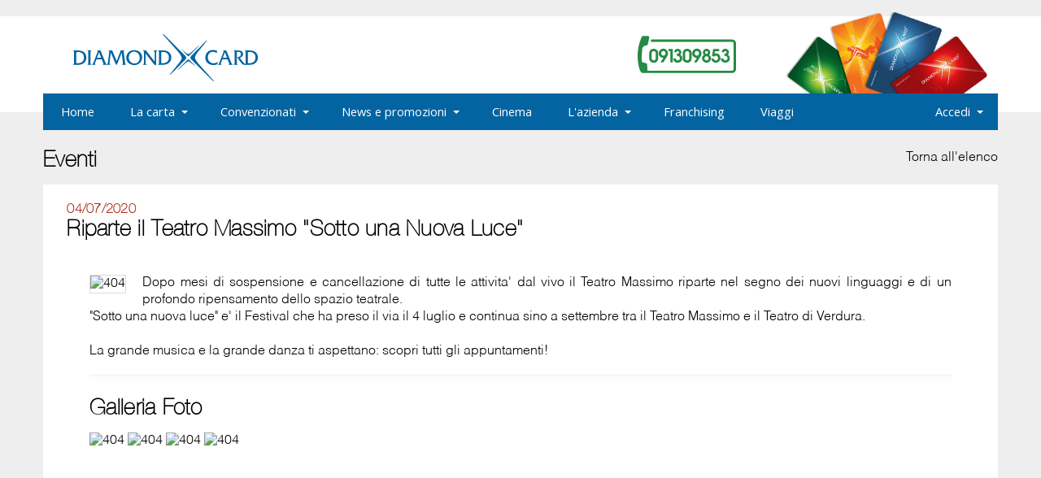

--- FILE ---
content_type: text/html; charset=utf-8
request_url: https://www.diamondcard.it/eventi/riparte-il-teatro-massimo-sotto-una-nuova-luce-404/
body_size: 7147
content:
<!DOCTYPE html PUBLIC "-//W3C//DTD XHTML 1.0 Transitional//EN" "http://www.w3.org/TR/xhtml1/DTD/xhtml1-transitional.dtd">
<html xmlns="http://www.w3.org/1999/xhtml">
<head>
<!-- TradeDoubler site verification 2956887 -->
<meta name="viewport" content="width=device-width, initial-scale=1">

<link rel="apple-touch-icon" href="apple-touch-icon.png">
<link rel="apple-touch-icon-precomposed" href="apple-touch-icon-precomposed.png">

<title>Riparte il Teatro Massimo &quot;Sotto una Nuova Luce&quot;</title>

<meta name="google-site-verification" content="o4BOiGm00K1iZAJH3aIxYkNqYXGNglANy3h1AvN3E3Y" />
<meta http-equiv="Content-Type" content="text/html; charset=UTF-8" />
<meta name="description" content="Dopo mesi di sospensione e cancellazione di tutte le attivita' dal vivo il Teatro Massimo riparte nel segno dei nuovi linguaggi e di un profondo ripensamento dello s..." />
<meta name="keywords" content="eventi, spettacoli, manifestazioni, musica" />
<meta http-equiv="content-language" content="it" />
<meta name="verify-v1" content="vrvGhCcUWWjY4NT+AB2c/3hs9S5AgWH+J9VYdRU378c=" />

<meta name="twitter:card" content="summary" />
<meta name="twitter:site" content="@diamondcard_it" />
<meta name="twitter:title" content="Riparte il Teatro Massimo &quot;Sotto una Nuova Luce&quot;" />
<meta name="twitter:description" content="Dopo mesi di sospensione e cancellazione di tutte le attivita' dal vivo il Teatro Massimo riparte nel segno dei nuovi linguaggi e di un profondo ripensamento dello s..." />
<meta name="twitter:image" content="http://www.diamondcard.it/files/news/F-SottoUnaNuovaLuceFB.jpg" />


<meta property="og:site_name" content="Diamond Card" />
<meta property="og:type" content="og:article" />
<meta property="og:locale" content="it_IT" />
<meta property="og:title" content="Riparte il Teatro Massimo &quot;Sotto una Nuova Luce&quot;" />
<meta property="og:url" content="https://www.diamondcard.it/eventi/riparte-il-teatro-massimo-sotto-una-nuova-luce-404/" />
<meta property="og:description" content="Dopo mesi di sospensione e cancellazione di tutte le attivita' dal vivo il Teatro Massimo riparte nel segno dei nuovi linguaggi e di un profondo ripensamento dello s..." />
<meta property="og:image" content="http://www.diamondcard.it/files/news/F-SottoUnaNuovaLuceFB.jpg" />
<meta property="fb:app_id" content="261985174343289" />

<meta name="google-site-verification" content="sT3SgwCB7hmryTBKVmcNoQM06X-eng2KJgdQBkuYwxo" />

<meta name="verification" content="ad1b89064b5388476bce60a94e4df515" />
<script type="text/javascript" src="/js/jquery.tools.min-1.2.6.js"></script>
	<script type="text/javascript" src="/js/jquery-ui-1.7.2.custom.min.js"></script>
	<script type="text/javascript" src="/js/makeaccordable.js"></script>
	<script type="text/javascript" src="/js/makeoverlay.js"></script>
	<script type="text/javascript" src="/js/swfobject.js"></script>
	

<!-- nuovo -->


<link href="/ddmenu/ddmenu-min.css" rel="stylesheet" type="text/css" />
<link rel="stylesheet" href="/style/fa/css/font-awesome.min.css" />

<script src="/ddmenu/ddmenu.js" type="text/javascript"></script>


<link rel="stylesheet" href="/style/style.css" />


<!-- fine nuovo -->

<script type="text/javascript" src="/js/jquery.cookiebar-min.js"></script>



</head>

<body id="">


<div class="website">


<div class="header">
	<div class="logo"><a href="/" title="Diamond Card"><img src="/img/logo_blu_new.svg"" width="241" height="58" border="0" alt="Diamond Card" /></a></div>
  	<div class="carte"><img src="/img/num_telefono.svg" width="121" height="46" border="0" alt="800337738" /></div>
</div>

<nav id="ddmenu">
	
    <div class="menu-icon"><div class="menu-text">Men&ugrave;</div></div>
    <ul>

    	<li id="logo_home" class="no-sub">
    		<a class="top-heading" href="/" title="Home"><span>Home</span></a>
    	</li>
    	
        
        
                <li>
            <span class="top-heading">La carta</span>
			<i class="caret"></i>    
            <div class="dropdown">
                <div class="dd-inner">
                    <div class="column">
                        <h3>La carta</h3>
                        <div>
                            <a href="/dg/regolamento.html" title="Regolamento">Regolamento</a>
                                                        <a href="/possessori/acquista.html" title="Acquista on-line">Acquista on-line</a>
                            <a href="/possessori/prenota-diamondcard.html" title="Prenota">Prenota</a>
                            <a href="/possessori/rinnova-diamondcard.html" title="Rinnova">Rinnova</a>
                        <a href="/possessori/punti-vendita.html" title="Punti vendita">I punti vendita</a>
                            <!-- a href="#">Acquista</a -->
                        </div>
                        
                    </div>
                    <div class="column">
                        <h3>C.R.A.L.</h3>
                        <div>
                            <a href="/cral/" title="Cral">C.R.A.L. convenzionati</a>
                        </div>
                    </div>
                                    </div>
            </div>
        </li>
        
        
        
        
        <li>
            <span class="top-heading">Convenzionati</span>
			<i class="caret"></i>           
            <div class="dropdown">
                <div class="dd-inner">
                    <div class="column">
                        <h3>Convenzionati</h3>
                        <a href="/convenzionati/ricerca.html" title="Cerca convenzionati">Cerca convenzionati</a>
                        <a href="/convenzionati/" title="Categorie">Categorie</a>
                                                <a href="/possessori/segnalazione-disservizi.html" title="Segnala disservizi">Segnala disservizi</a>
                        <a href="/dg/entra-nel-circuito-diamond-card.html" title="Entra nel circuito">Entra nel circuito</a>
                    </div>
                </div>
            </div>
        </li>
        
        <li>
            <span class="top-heading">News e promozioni</span>
			<i class="caret"></i>           
            <div class="dropdown">
                <div class="dd-inner">
                    <div class="column">
                        <h3>Tutte le novit&agrave;</h3>
                        <a href="/news/" title="News">News</a>
                        <a href="/eventi/" title="Eventi">Eventi</a>
                        <a href="/promozioni/" title="Promozioni">Promozioni</a>
                        <a href="/speciale-feste.html" title="Speciale feste">Speciale feste</a>
                    </div>
                </div>
            </div>
        </li>
        
        <li>
            <a class="top-heading" href="/cinema.html" title="Cinema">Cinema</a>	
        </li>
        
        <li>
            <span class="top-heading">L&apos;azienda</span>
			<i class="caret"></i>           
            <div class="dropdown">
                <div class="dd-inner">
                    <div class="column">
                        <h3>L&apos;azienda</h3>
                        <a href="/dg/chi-siamo.html" title="Chi siamo">Chi siamo</a>
                        <a href="/dg/cashback.html" title="CashBack">Diamond Pay - CashBack</a>
                        <a href="/dg/le-sedi.html" title="Le nostre sedi">Le nostre sedi</a>
                        <a href="/dg/lo-staff.html" title="Lo staff">Lo Staff</a>
                        <a href="/dg/i-nostri-partners.html" title="I nostri partner">I nostri Partner</a>
                        <a href="/dg/campagne-pubblicitarie.html" title="Campagne pubblicitarie">Campagne pubblicitarie</a>
                        <a href="/sport/" title="Sport e sponsorizzazioni">Sport e sponsorizzazioni</a>
                        <a href="/dg/franchising.html" title="Franchising">Franchising</a>
                        <a href="/dg/opportunita-di-lavoro.html" title="Opportunit� di lavoro">Opportunit&agrave; di lavoro</a>
                        <a href="/contatti.html" title="Contatti">Contatti</a>
                    </div>
                </div>
            </div>
        </li>
        
        <li>
            <a class="top-heading" href="/dg/franchising.html" title="Franchising">Franchising</a>
        </li>
        
        <li>
            <a class="top-heading" href="/viaggi/" title="Viaggi">Viaggi</a>
        </li>
                
        <li class="li-right" id="accedixx">
            <span class="top-heading">Accedi</span>
			<i class="caret"></i>           
            <div class="dropdown right-aligned">
                <div class="dd-inner">
                                <div class="accedi">
                	<div class="column">
                    	<h3>Area personale</h3>
                    	<div class="form_container">
	                        <form>
	                        <input type="text" name="username" id="usernameTop" autocomplete="on" placeholder="Username" /><br />
	                        <input type="password" name="password" id="passwordTop" autocomplete="on" placeholder="Password" /><br />
	                        <input type="button" value="Accedi" onclick="failogin();" />

							<div id="divresult_login" class=""></div>
	                        
	                        </form>
                        </div>
                    </div>
                	<div class="column">
                        <h3>Bisogno di aiuto?</h3>
                        <br />
                        <a href="/possessori/registrazione.html" title="Non sono ancora registrato">Non sono ancora registrato</a><br />
                        <a href="/possessori/ho-dimenticato-la-password.html" title="Ho dimenticato la password">Ho dimenticato la password</a><br />
                    </div>
				</div>
                
                                
                </div>
            </div>
        </li>
        
    </ul>
</nav>

	<div id="page_content">


	<!-- CONTENT -->
    	<div id="content">
	    			    	<div id="contentcenter">
		    		<div class="page_container">
<h2 style="display: inline-block;">Eventi</h2>
<p style="display: inline-block; float: right;">
	<a href="/eventi/">Torna all&apos;elenco</a>
</p>
<div class="boxes">
<h1 class="hidden">Riparte il Teatro Massimo &quot;Sotto una Nuova Luce&quot; - Diamond Card Eventi</h1>
<h2><span class="red font12">04/07/2020</span><br />Riparte il Teatro Massimo &quot;Sotto una Nuova Luce&quot;</h2>
<div class="boxes">




	
	<p class="justify">
			<img src="/files/eventi/404/F-thumb-SottoUnaNuovaLuceFB.jpg" rel="#event404" class="border" style="float: left; margin: 0px 20px 10px 0px;" alt="404"/>
		Dopo mesi di sospensione e cancellazione di tutte le attivita' dal vivo il Teatro Massimo riparte nel segno dei nuovi linguaggi e di un profondo ripensamento dello spazio teatrale. <br />
&quot;Sotto una nuova luce&quot; e' il Festival che ha preso il via il 4 luglio e continua sino a settembre tra il Teatro Massimo e il Teatro di Verdura. <br />
<br />
La grande musica e la grande danza ti aspettano: scopri tutti gli appuntamenti!	</p>
	
		<div class="cleared"></div>

<div id="triggers">
	<div class="simple_overlay" id="event404">
		<img src="/files/eventi/404/F-SottoUnaNuovaLuceFB.jpg" alt="Riparte il Teatro Massimo &quot;Sotto una Nuova Luce&quot;" style="height: auto; max-height: 80vh; width: auto; max-width: 80vw; overflow: auto;" />
	</div>
</div>
<!-- galleria -->

<div class="separator"></div>
<h2>Galleria Foto</h2>

<!-- "previous page" action -->
<a class="prevPage browse left" title="left"></a>

<!-- root element for scrollable -->
<div class="scrollable" >	
	
	<!-- root element for the items -->
	<div class="items">
			<!-- 1-5 -->
		<img src="/files/eventi/404/galleria-fotografica/F-17_luglio.jpg" style="width: 100%; max-width: 100px;" alt="404" />
			<!-- 1-5 -->
		<img src="/files/eventi/404/galleria-fotografica/F-22_luglio.jpg" style="width: 100%; max-width: 100px;" alt="404" />
			<!-- 1-5 -->
		<img src="/files/eventi/404/galleria-fotografica/F-prezzi.jpg" style="width: 100%; max-width: 100px;" alt="404" />
			<!-- 1-5 -->
		<img src="/files/eventi/404/galleria-fotografica/F-biglietteria.jpg" style="width: 100%; max-width: 100px;" alt="404" />
		</div>
	
</div>

<!-- "next page" action -->
<a class="nextPage browse right" title="right"></a>

<br clear="all" />

<!-- wrapper element for the large image -->
<div id="image_wrap">

	<!-- Initially the image is a simple 1x1 pixel transparent GIF -->
	<img src="/img/pxl.gif" />

</div>
<br /><br />
<div>
	<div class="separator"></div>
	<iframe src="//www.facebook.com/plugins/like.php?href=
    https://www.diamondcard.it/eventi/riparte-il-teatro-massimo-sotto-una-nuova-luce-404/    &amp;layout=standard&amp;show_faces=false&amp;width=380&amp;action=like&amp;font&amp;colorscheme=light&amp;height=60" scrolling="no" frameborder="0" style="border:none; overflow:hidden; width:380px; height:60px;"></iframe>

	</div>

<script>
// execute your scripts when the DOM is ready. this is a good habit
$(function() {

	// initialize scrollable
	$("div.scrollable").scrollable();

});
</script>




<script>
$(function() {

$(".items img").click(function() {

	// calclulate large image's URL based on the thumbnail URL (flickr specific)
	var url = $(this).attr("src").replace("_t", "");

	// get handle to element that wraps the image and make it semitransparent
	var wrap = $("#image_wrap").fadeTo("medium", 0.5);

	// the large image from flickr
	var img = new Image();

	// call this function after it's loaded
	img.onload = function() {

		// make wrapper fully visible
		wrap.fadeTo("fast", 1);

		// change the image
		wrap.find("img").attr("src", url);
		wrap.find("img").attr("style", "width: 100%;");

	};

	// begin loading the image from flickr
	img.src = url;

// when page loads simulate a "click" on the first image
}).filter(":first").click();
});
</script>
</div>
</div>
</div>


<script type="application/ld+json">
{
  "@context": "http://schema.org",
  "@type": "NewsArticle",
  "mainEntityOfPage": {
    "@type": "WebPage",
    "@id": "/diamondcard/eventi/404"
  },
  "headline": "Riparte il Teatro Massimo &quot;Sotto una Nuova Luce&quot;",
  "image": [
    "https://www.diamondcard.it/files/eventi/404/F-SottoUnaNuovaLuceFB.jpg"
   ],
  "datePublished": "2020-07-04",
  "author": {
    "@type": "Person",
    "name": "Area stampa"
  },
   "publisher": {
    "@type": "Organization",
    "name": "Diamond Card",
    "logo": {
      "@type": "ImageObject",
      "url": "https://www.diamondcard.it/img/600x60_logo_diamond_microdata.png",
      "width": "600",
      "height": "60"
    }
  },
  "description": "Dopo mesi di sospensione e cancellazione di tutte le attivita' dal vivo il Teatro Massimo riparte nel segno dei nuovi linguaggi e di un profondo ripensamento dello spazio teatrale. 
&quot;Sotto una nuova luce&quot; e' il Festival che ha preso il via il 4 luglio e continua sino a settembre tra il Teatro Massimo e il Teatro di Verdura. 

La grande musica e la grande danza ti aspettano: scopri tutti gli appuntamenti!"
}
</script></div>	    </div>
	<!-- CONTENT END -->




	</div><!-- page_content -->

</div><!-- website -->

<div style="width: 100%; min-height: 10px;"></div>

<div id="footer">
	<div class="footer-container">
		<div class="footer_column font11">
			<img src="/img/logo_bianco.svg" alt="Diamond Card" class="logo" width="187" /><br />
      			<br />
			Diamond Card &egrave; la carta sconti che ti fa 
			risparmiare fino al 50% in 
			ristoranti, cinema, alberghi, farmacie, centri 
			estetica, carburante, shopping e tanto altro!
			<br />
			<br />
			<span class="font9">Diamond Card &egrave; un marchio di<br />
			Vi.Card Evolution s.r.l. - P.IVA: 07287220821<br />
      			<a href="/dg/privacy.html" title="Informativa sulla Privacy">Informativa sulla Privacy</a></span>
		</div>
		
		<div class="footer_column font11">
			<h3>Come contattarci</h3>
			<div class="footer-icon icon-posizione"></div>
			<div class="inline">Via Nicol&ograve; Gallo, 14
			<br />90139 Palermo</div>
			<br /><br />
			<div class="footer-icon icon-telefono"></div>
			<div class="inline"><a href="tel:+39091309853" title="Tel">091309853</a><br /><br />
			
			</div>
		
			<br /><br />
			<div class="footer-icon icon-whatsapp"></div>
			<div class="inline">Servizio Whatsapp<br /><a href="https://api.whatsapp.com/send?phone=393441488344" title="Whatsapp">3441488344</a></div>
			<br /><br />
			<div class="footer-icon icon-email"></div>
			<div class="inline">info@diamondcard.it</div>
		</div>
		
		
		<div class="footer_column font11">
			<h3>Scopri anche</h3>
			      <a href="https://www.spendiconilcuore.com" title="Spendi con il Cuore" target="_blank">Spendi con il Cuore</a>
      <br /><br />
			<a href="https://www.cartaduo.com" title="Carta Duo" target="_blank">Carta Duo</a>
			<br /><br />
			<a href="http://www.siciliapassepartout.it" title="Sicilia Passepartout" target="_blank">Sicilia Passepartout</a>
		</div>
		<div class="footer_column font11">
			<h3>Seguici su</h3>
			<a href="https://www.facebook.com/diamondcard" target="_blank" title="Facebook"><span class="link_social" style="background-color: #3b5998;"><i class="fa fa-facebook"></i></span></a>
			<a href="https://www.instagram.com/diamondcard.it/" target="_blank" title="Instagram"><div class="link_social" style="background-color: #df386e;"><i class="fa fa-instagram"></i></div></a>
      <a href="https://www.youtube.com/@diamondcard" target="_blank" title="YouTube"><div class="link_social" style="background-color: #ea333d;"><i class="fa fa-play"></i></div></a>
      <a href="https://www.tiktok.com/@diamondcard3" target="_blank" title="TikTok"><div class="link_social" style="background-color: #000000;"><i class="fa fa-video-camera"></i></div></a>
									<a href="https://www.linkedin.com/company/diamond-card-d&d-s.r.l." target="_blank" title="LinkedIn"><div class="link_social" style="background-color: #1d87bd;"><i class="fa fa-linkedin"></i></div></a>
			<br /><br />
			<div id="fb-root"></div>
<script>(function(d, s, id) {
  var js, fjs = d.getElementsByTagName(s)[0];
  if (d.getElementById(id)) return;
  js = d.createElement(s); js.id = id;
  js.src = 'https://connect.facebook.net/it_IT/sdk.js#xfbml=1&version=v2.11';
  fjs.parentNode.insertBefore(js, fjs);
}(document, 'script', 'facebook-jssdk'));</script>
			<div class="fb-share-button" data-href="https://www.diamondcard.it" data-layout="button" data-size="small" data-mobile-iframe="true"><a class="fb-xfbml-parse-ignore" target="_blank" href="https://www.facebook.com/sharer/sharer.php?u=https%3A%2F%2Fwww.diamondcard.it%2F&amp;src=sdkpreparse" title="Condividi su Facebook">Condividi</a></div>
		</div>
	</div>
</div>




<script language="javascript">

// detect if mobile browser. regex -> http://detectmobilebrowsers.com
var isMobile = (function(a){return /(android|bb\d+|meego).+mobile|avantgo|bada\/|blackberry|blazer|compal|elaine|fennec|hiptop|iemobile|ip(hone|od)|iris|kindle|lge |maemo|midp|mmp|mobile.+firefox|netfront|opera m(ob|in)i|palm( os)?|phone|p(ixi|re)\/|plucker|pocket|psp|series(4|6)0|symbian|treo|up\.(browser|link)|vodafone|wap|windows ce|xda|xiino/i.test(a)||/1207|6310|6590|3gso|4thp|50[1-6]i|770s|802s|a wa|abac|ac(er|oo|s\-)|ai(ko|rn)|al(av|ca|co)|amoi|an(ex|ny|yw)|aptu|ar(ch|go)|as(te|us)|attw|au(di|\-m|r |s )|avan|be(ck|ll|nq)|bi(lb|rd)|bl(ac|az)|br(e|v)w|bumb|bw\-(n|u)|c55\/|capi|ccwa|cdm\-|cell|chtm|cldc|cmd\-|co(mp|nd)|craw|da(it|ll|ng)|dbte|dc\-s|devi|dica|dmob|do(c|p)o|ds(12|\-d)|el(49|ai)|em(l2|ul)|er(ic|k0)|esl8|ez([4-7]0|os|wa|ze)|fetc|fly(\-|_)|g1 u|g560|gene|gf\-5|g\-mo|go(\.w|od)|gr(ad|un)|haie|hcit|hd\-(m|p|t)|hei\-|hi(pt|ta)|hp( i|ip)|hs\-c|ht(c(\-| |_|a|g|p|s|t)|tp)|hu(aw|tc)|i\-(20|go|ma)|i230|iac( |\-|\/)|ibro|idea|ig01|ikom|im1k|inno|ipaq|iris|ja(t|v)a|jbro|jemu|jigs|kddi|keji|kgt( |\/)|klon|kpt |kwc\-|kyo(c|k)|le(no|xi)|lg( g|\/(k|l|u)|50|54|\-[a-w])|libw|lynx|m1\-w|m3ga|m50\/|ma(te|ui|xo)|mc(01|21|ca)|m\-cr|me(rc|ri)|mi(o8|oa|ts)|mmef|mo(01|02|bi|de|do|t(\-| |o|v)|zz)|mt(50|p1|v )|mwbp|mywa|n10[0-2]|n20[2-3]|n30(0|2)|n50(0|2|5)|n7(0(0|1)|10)|ne((c|m)\-|on|tf|wf|wg|wt)|nok(6|i)|nzph|o2im|op(ti|wv)|oran|owg1|p800|pan(a|d|t)|pdxg|pg(13|\-([1-8]|c))|phil|pire|pl(ay|uc)|pn\-2|po(ck|rt|se)|prox|psio|pt\-g|qa\-a|qc(07|12|21|32|60|\-[2-7]|i\-)|qtek|r380|r600|raks|rim9|ro(ve|zo)|s55\/|sa(ge|ma|mm|ms|ny|va)|sc(01|h\-|oo|p\-)|sdk\/|se(c(\-|0|1)|47|mc|nd|ri)|sgh\-|shar|sie(\-|m)|sk\-0|sl(45|id)|sm(al|ar|b3|it|t5)|so(ft|ny)|sp(01|h\-|v\-|v )|sy(01|mb)|t2(18|50)|t6(00|10|18)|ta(gt|lk)|tcl\-|tdg\-|tel(i|m)|tim\-|t\-mo|to(pl|sh)|ts(70|m\-|m3|m5)|tx\-9|up(\.b|g1|si)|utst|v400|v750|veri|vi(rg|te)|vk(40|5[0-3]|\-v)|vm40|voda|vulc|vx(52|53|60|61|70|80|81|83|85|98)|w3c(\-| )|webc|whit|wi(g |nc|nw)|wmlb|wonu|x700|yas\-|your|zeto|zte\-/i.test(a.substr(0,4))})(navigator.userAgent||navigator.vendor||window.opera);
				
	$(document).ready(function() {
		$.cookieBar();
	});
	
	function failogin()
	{
		var username = $("#usernameTop").val();
		var password = $("#passwordTop").val();

		 $.ajax({
			  url: "/failogin.php",
			  data: "username="+username+"&password="+password,
			  cache: false,
			  async: false,
			  type: 'POST',
			  success: function(innerhtml){
			  	if(innerhtml=="_MSG_Login effettuato con successo_MSG_")
			  	{
			  		location.reload();
			  	}
			  	else
			  	{
				    $("#divresult_login").html(innerhtml);
			  	}
			 }
		});
	}
</script>



<script type="text/javascript">

  var _gaq = _gaq || [];
  _gaq.push(['_setAccount', 'UA-30665926-1']);
  _gaq.push(['_trackPageview']);

  (function() {
    var ga = document.createElement('script'); ga.type = 'text/javascript'; ga.async = true;
    ga.src = ('https:' == document.location.protocol ? 'https://ssl' : 'http://www') + '.google-analytics.com/ga.js';
    var s = document.getElementsByTagName('script')[0]; s.parentNode.insertBefore(ga, s);
  })();

</script>


</body>
</html>


--- FILE ---
content_type: text/css
request_url: https://www.diamondcard.it/style/style.css
body_size: 12196
content:
@import url(https://fonts.googleapis.com/css?family=Open+Sans&display=swap);

@font-face {
	font-family: 'HelveticaNeueUltraLight';
	src: url("/style/fonts/HelveticaNeue-UltraLight.ttf");
	font-display: swap;
}

@font-face {
	font-family: 'HelveticaNeue';
	src: url("/style/fonts/HelveticaLight.ttf");
	font-display: swap;
}

@font-face {
	font-family: 'DroidItalic';
	src: url("/style/fonts/DroidSerif-Italic.ttf");
	font-display: swap;
}

body {
	background: #eee url(/img/bg_white.gif) repeat-x center 0px;
	margin: 0;
	padding: 0;
	/*font-family: 'Open Sans', sans-serif;*/
	font-family: 'HelveticaNeue';
}

h1, h2, .conv_denom {
	font-family: 'HelveticaNeueUltraLight';
	font-weight: normal;
	font-size: 20pt;
	letter-spacing: 0.5pt;
}

h3 {
	font-family: 'HelveticaNeueUltraLight';
	font-weight: normal;
	letter-spacing: 0.5pt;
}

.h1_conv_denom {
	margin: 0;
}



a, a:link, a:visited {
	font-family: 'HelveticaNeue';
	font-weight: normal;
	text-decoration: none;
	color: black;
	border: 0;
}

ul li {
	line-height: 15pt;
}

.italic {font-style: italic !important;}
.bold {font-weight: bold !important;}
.blue {color: #003C75 !important;}
.celeste {color: #0066CC !important;}
.lightblue {color: #1a8fd9 !important;}
.azzurro_chiaro {color: #46b2e2 !important;}
.azzurro_light {color: #33b5e5 !important;}
.red {color: #A82915 !important;}
.rosso_natale {color: #d40b0f !important;}
.arancione {color: #ee5e07 !important;}
.grigio {color: #DDDDDD !important;}
.grigioscuro {color: #555 !important;}
.verde {color: green !important;}
.lightgreen {color: lightgreen !important;}
.center {text-align: center;}
.justify {text-align: justify;}
.right, .right p {text-align: right;}
.left, .left p {text-align: left;}

.floatLeft{float: left;}
.floatRight{float: right;}

.noborder {border:0px;}
.border	{border: 1px solid #DDDDDD;}

.center
{
	text-align: center;
	margin: auto;
}

.separator
	{
		background: url("/layout/lineseparator.png") repeat-x;
		height: 16px;
		clear: both;
	}

select {
	border: 1px solid #1a8fd9;
	/*background-color: white !important;*/
	/*width: 150px;*/
	padding: 5px 35px 5px 5px;
	font: normal 13pt 'HelveticaNeue';
	height: 40px;
	-webkit-appearance: none;
	-moz-appearance: none;
	appearance: none;
	background: white url("/img/freccia_select.png") no-repeat scroll right 10px center;
} 
/*target Internet Explorer 9 and Internet Explorer 10:*/
@media screen and (min-width:0\0) { 
    select {
        background:none;
        padding: 5px;
    }
}


.app_badge {
	width: auto;
	/*height: 100%;*/
	max-height: 45px;
	cursor: pointer;
	margin: 0 1%;
	display: inline-block;
}


.home_button {
	width: 50%;
	min-width: 100px; 
	height: 40px;
	margin: 20px auto;
	color: white !important; 
	background-color: #1a8fd9; 
	padding: 15px;
	border: none;
	box-sizing: border-box;
	font: normal 13pt 'HelveticaNeue';
	cursor: pointer;
	letter-spacing: 0 !important;
}


.progress { 
    position:absolute; 
    top:45%; 
    left:50%; 
    display:none; 
}
.simple_overlay {
	
	/* must be initially hidden */
	display:none;
	
	/* place overlay on top of other elements */
	z-index:10000;
	
	/* styling */
	border:12px solid #FFFFFF;
	/*background: white url(/img/transparent.png);*/
	
	/* CSS3 styling for latest browsers */
	-moz-box-shadow:0 0 90px 5px #000;
	-webkit-box-shadow: 0 0 90px #000;
	position: absolute;
	margin: 0 auto;
}

/* close button positioned on upper right corner */
.simple_overlay .close {
	background-image:url(/img/close.png);
	position:absolute;
	right:-20px;
	top:-20px;
	cursor:pointer;
	height:35px;
	width:35px;
}


.cleared{ clear: both;}
div.clearer { float: none; clear: left; }

.font8 {font-size: 8pt;}
.font9 {font-size: 9pt;}
.font10 {font-size: 10pt;}
.font11 {font-size: 11pt;}
.font12 {font-size: 12pt;}
.font13 {font-size: 13pt;}
.font14 {font-size: 14pt;}
.font15 {font-size: 15pt;}

.colonna {
	box-sizing: border-box;
	vertical-align: top;
	display: table-cell;
}

.colonna {width: 50%;}
.colonna30 {width: 30%;}


.column_25 {
	width: 24.99%;
	margin: 0px -4px 0 0;
	padding: 15px;
	box-sizing: border-box;
	display: inline-block;
	vertical-align: top;
	font-family: "HelveticaNeueUltralight";
}

.riga {
	width: 100%;
	display: table;
}

.footer_column {
	width: 24.99%;
	margin: 0px -4px 0 0;
	padding: 15px;
	box-sizing: border-box;
	display: inline-block;
	vertical-align: top;
	font-family: "HelveticaNeueUltralight";
}


.inline {display: inline-block;}

#footer .footer_column {
	color: white;
	letter-spacing: 0.5pt;
	padding-left: 2%;
}

#footer .footer_column .logo {
	width: 100%;
	max-width: 187px;
	margin-top: 5px;
}

.footer-icon {
	width: 30px;
	height: 30px;
	display: inline-block;
	vertical-align: middle;
	margin-right: 20px;
	float: left;
}

.icon-posizione {background: transparent url(/img/footer_icons.png) 0px 0px no-repeat;}
.icon-telefono {background: transparent url(/img/footer_icons.png) 0px -30px no-repeat;}
.icon-email {background: transparent url(/img/footer_icons.png) 0px -60px no-repeat;}
.icon-whatsapp {background: transparent url(/img/footer_icons.png) 0px -90px no-repeat;}

.link_social {
	width: 52px;
	height: 52px;
	border-radius: 100%;
	-moz-border-radius: 100%;
	-webkit-border-radius: 100%;
	text-align: center;
	box-sizing: border-box;
	line-height: 52px;
	display: inline-block;
	margin: 0 2% 10px 2%;
}

.link_social i {
	font-size: 18pt;
	line-height: inherit;
}



a .link_social {
	color: white;
}


input[type="text"], input[type="password"] {
	width: 100%;
	max-width: 350px;
	height: 40px;
	margin: 10px auto;
	background-color: white; 
	border: 1px solid #1a8fd9; 
	/*color: #1a8fd9;*/ 
	color: #3a3a3a; 
	padding: 10px; 
	box-sizing: border-box;
	font: normal 13pt 'HelveticaNeue';
}

input[type="button"], input[type="submit"] {
	width: 50%;
	min-width: 100px; 
	height: 40px;
	margin: 10px auto;
	background-color: #1a8fd9; 
	color: white; 
	padding: 10px;
	border: none;
	box-sizing: border-box;
	font: normal 13pt 'HelveticaNeue';
	cursor: pointer;
	max-width: 250px;
}

input[type="file"] {
  max-width: 340px;
  width: 100%;
  color: #444;
  padding: 5px;
  background: #fff;
  border: 1px solid #1a8fd9;
}

input[type="file"]::file-selector-button {
  margin-right: 20px;
  border: none;
  background: #1a8fd9;
  padding: 10px;
  color: #fff;
  cursor: pointer;
  transition: background .2s ease-in-out;
}

input[type=file]::file-selector-button:hover {
  background: #0d45a5;
}

textarea {
	background-color: white; 
	border: 1px solid #1a8fd9; 
	color: black; 
	padding: 10px; 
	box-sizing: border-box;
	font: normal 13pt 'HelveticaNeue';
}

#divresult span {
	font-family: 'HelveticaNeue';
	font-weight: normal;
	text-decoration: none;
	color: black;
}

.azzurro {
	color: #1a8fd9;
}

.center {text-align: center;}

.pulsante {
	padding: 10px 20px;
	color: white !important;
	background-color: #0464a1;
}

.pulsante_light {
	padding: 5px 10px;
	color: white !important;
	background-color: #1a8fd9;
	display: inline-block;
	margin: 20px 20px 0 0;
	cursor: pointer;
}

.pulsante_light_disabled {
	padding: 5px 10px;
	color: white !important;
	background-color: silver;
	display: inline-block;
	margin: 20px 20px 0 0;
	cursor: default;
}

.website {
	max-width: 1174px;
	min-width: 300px;
	margin: 0 auto;
	/*border: 1px solid yellow;*/
}

#coupon_wrapper {
	max-width: 1000px;
	min-width: 300px;
	width: 100%;
	min-height: 1000px;
	margin: 10px auto;
	border: 2px solid black;
	box-sizing: border-box;
}

#coupon_wrapper .header .logo {
	/*background: transparent url(/img/logo_blu.png) no-repeat;*/
	margin-top: 32px;
	margin-left: 30px;
	/*border: 1px solid pink;*/
	width: 241px;
	height: 58px;
	display: inline-block;
}

#coupon_wrapper .barra {
	width: 100%;
	min-height: 20px;
	background-color: #0464a1;
}

#coupon_wrapper #page_content{
	padding: 30px;
}

#page_content {
	/*border: 1px solid red;*/
	position: relative;
}

.header {
	width: 100%;
	min-height: 115px;
	/*border: 1px solid lime;*/
	position: relative;
}

.header .logo {
	/*background: transparent url(/img/logo_blu.png) no-repeat;*/
	margin-top: 42px;
	margin-left: 30px;
	/*border: 1px solid pink;*/
	width: 241px;
	height: 58px;
	display: inline-block;
}

.header .logo h1, .header .logo span, .hidden {
	display: none;
}

.header .carte {
	/*background: transparent url(../img/carte.png) no-repeat right top;*/
	background: transparent url(../img/carte_3.png) no-repeat right top;  /* normale */
	background-size: 248px 101px;
	/* background: transparent url(../img/carte_natale2.png) no-repeat right top; /* natale */
	/*width: 248px;*/
	width: 100%;
	max-width: 430px; /* normale */
	/* max-width: 500px; /* Natale */
	height: 101px;
	float: right;
	/*border: 1px solid blue;*/
	margin-right: 13px;
	margin-top: 14px;
}

.header .carte img {
	margin-top: 30px;
}

#footer {
	width: 100%;
	background-color: #3e3e3e;
	position: relative;
	padding: 15px 0 30px 0;
}

.footer-container {
	max-width: 1174px;
	width: 100%;
	min-width: 300px;
	background: transparent;
	margin: 0 auto;
}

.footer-container a, .footer-container a:link, .footer-container a:visited {
	color: white;
	font-family: "HelveticaNeueUltraLight";
}

.footer-container a:hover {
	text-decoration: underline;
}

#footer-container .box {
	width: 100%;
}

.result_guidata_box {
	overflow: auto;
	height: 123px;
	border: 0px solid lime;
}

.result_guidata_box select {
	/*display: none;  visibile solo per mobile */
	display: block;
}

.search_forms {
	width: 49%;
	display: inline-block;
	/*border: 1px solid red;*/
	margin-bottom: 20px;
	vertical-align: top;
}

/*
#logo_home {
	
}

#logo_home .logo {
	background: transparent url(../img/logo_bianco_piccolo.png) no-repeat;
	width: 38px;
	height: 35px;
	border: 1px solid lime;
	display: inline-block;
	margin: 0;
}
*/

.fa-stack, .fa-stack i {
	width: 55px !important;
	height: 55px !important;
}
/*
#anagrafica_possessore {
	Dbackground: white url(../img/mano_carta.png) right 90% no-repeat;
}

#anagrafica_azienda {
	Dbackground: white url(../img/mano_carta.png) right 90% no-repeat;
}
*/
#anagrafica_possessore p, #anagrafica_azienda p {
	display: inline-block;
	margin-bottom: 0;
	min-width: 210px;
}

#form_mod_pwd p, #form_mod_dati p {
	display: inline-block;
	margin-bottom: 0;
	min-width: 210px;
}

#form_mod_pwd input, #form_mod_dati input {
	margin: 0;
}

/* banner_home in max-width: 620 */
#banner_home {
	/*background: transparent url(/img/banner_autunno2.jpg) no-repeat center;*/
	/*background: transparent url(/img/banner_estate2.jpg) no-repeat center; /* estate */
	background: transparent url(/img/ristorante03.jpg) no-repeat; /* normale */
	// background: transparent url(/img/banner_natale_2024_big.jpg) no-repeat; /* Natale */
	width: 100%;
	height: 360px;
	position: relative;
	background-size: cover;
	overflow:auto;
}

#banner_link_home {
	background: white;
	width: 100%;
	min-height: 95px;
	line-height: 95px;
	margin-bottom: 20px;
}

#banner_pasqua {
	/*background-color: #b54f76;*/
	background-color: #9d3c7c;
	width: 100%;
	min-height: 103px;
	line-height: 103px;
	margin-bottom: 0px;
	cursor: pointer;
	color: #fff;
	font-size: 18pt;
	font-family: 'HelveticaNeueUltraLight';
	position: relative;
}

.pasqua1 {
	float: left;
	margin-top: 25px;
	width: 37%;
	/*border: 1px solid gray;*/
	line-height: 20pt;
	text-align: center;
	vertical-align: middle;
}

.pasqua2 {
	float: left;
	margin-top: 8px;
	/*border: 1px solid pink;*/
	width: 304px;
}

.pasqua3 {
	/*background: transparent url('/img/banner_pasqua_bg.png') right no-repeat;*/
	float: right;
	text-align: right;
	padding-right: 50px;
	/*width: 60%;*/
	width: 240px;
	/*border: 1px solid lime;*/
	height: 103px;
	margin: 0 auto;
}

.pasqua3 span {
	display: none;
}

#banner_vip {
	background: white url('/img/bg_banner_vip.jpg') center no-repeat;
	width: 100%;
	min-height: 103px;
	margin-bottom: 0px;
	cursor: pointer;
}

.b_vip1 {
	font-family: "DroidItalic";
	font-size: 30px;
	color: white;
	float: left;
	max-width: 70%;
	box-sizing: border-box;
	padding-left: 20px;
	line-height: 103px;
}

.b_vip1 span { display: none; }


.b_vip2 {
	float: right;
	width: 29%;
	min-height: 103px;
	box-sizing: border-box;
	text-align: center;
	min-width: 250px;
	line-height: 103px;
}

.b_vip2 span {
    font-size: 15px;
    font-weight: 700;
    padding: 15px 25px;
    border-radius: 3px;
    color: #fff;
    border-color: #fed136;
    background-color: #fed136;
    font-family: Montserrat,'Helvetica Neue',Helvetica,Arial,sans-serif;
    text-transform: uppercase;
}

#banner_san_valentino {
	background: white url('/img/sv_back.gif') left no-repeat;
	width: 100%;
	min-height: 103px;
	line-height: 103px;
	margin-bottom: 0px;
	cursor: pointer;
}

.sv1 {
	float: left;
	margin-top: 21px;
	width: 55%;
}

.sv1 img {
	display: block;
	margin: 0 auto;
}

.sv2 {
	float: left;
	margin-top: 5px;
	width: 112px;
}

.sv3 {
	float: right;
	color: #333;
	font-size: 18pt;
	font-family: 'HelveticaNeueUltraLight';
	text-align: center;
	width: calc( 45% - 114px );
	height: 103px;
	margin: 0 auto;
}

#banner_8_marzo {
	background: #e7e6e8 url('/img/fd_back.png') left no-repeat;
	width: 100%;
	min-height: 103px;
	line-height: 35px;
	margin-bottom: 0px;
	cursor: pointer;
}

.fd3 {
	float: right;
	color: #546832;
	padding: 14px 25px 0 0;
	font-size: 18pt;
	font-family: 'HelveticaNeueUltraLight';
	text-align: right;
	width: 100%;
	height: 103px;
	margin: 0 auto;
	font-weight: bold;
	box-sizing: border-box;
	vertical-align: middle;
}

.fd3 span {
	color: #e6ca04;
	display: none;
}

.fd3 p {
	color: #e6ca04;
	margin: 0;
}

#banner_speciale_feste {
	background: white;
	width: 100%;
	min-height: 103px;
	line-height: 103px;
	margin-bottom: 0px;
	cursor: pointer;
	display: table;
}

.sf1 {
	float: left;
	width: 500px;
	display: table-cell;
}

.sf1 img {
	display: block;
	margin: 0;
}

.sf2 {
	float: left;
	margin: 5px auto auto 0;
	min-width: 82px;
	width: calc( 100% - 930px );
	text-align: center;
	display: table-cell;
}

.sf2 img {
	margin: 0 auto;
}

.sf3 {
	float: right;
	color: #333;
	font-size: 18pt;
	font-family: 'HelveticaNeue';
	text-align: left;
	width: calc( 100% - 850px );
	height: 103px;
	margin: 0 auto;
	min-width: 390px;
	display: table-cell;
	padding-right: 35px;
}

.sf3 span {
	color: #b62520;
}




#banner_sp_feste {
	background: white;
	width: 100%;
	min-height: 103px;
	line-height: 103px;
	margin-bottom: 0px;
	cursor: pointer;
	display: table;
}

.sp_feste_1 {
	float: left;
	width: 500px;
	display: table-cell;
	text-align: center;
	height: 103px;
}

.sp_feste_1 img {
	display: block;
	margin: 8px auto;
}

.sp_feste_3 {
	float: right;
	color: #333;
	font-size: 18pt;
	font-family: 'HelveticaNeue';
	text-align: left;
	width: calc( 100% - 850px );
	height: 103px;
	margin: 0 auto;
	min-width: 390px;
	display: table-cell;
	padding-right: 35px;
}

.sp_feste_3 span {
	color: #da2562;
}


#banner_autobus {
	background: white url('/img/banner_autobus.jpg') left no-repeat;
	width: 100%;
	min-height: 103px;
	line-height: 103px;
	cursor: pointer;
}

#banner_carsharing {
	background: white url('/img/banner_carsharing_min.jpg') left no-repeat;
	width: 100%;
	min-height: 103px;
	line-height: 103px;
	cursor: pointer;
}

#banner_cashback {
	background: white url('/img/banner_cashback_mod.jpg') left no-repeat;
	width: 100%;
	min-height: 103px;
	line-height: 103px;
	cursor: pointer;
}

#banner_rinascente {
	background: white url('/img/Banner-Rinascente-Shopping-Day-Aprile-25.jpg') left no-repeat;
	background-size: 1174px 103px;
	width: 100%;
	min-height: 103px;
	line-height: 103px;
	cursor: pointer;
}

#banner_spendi {
	background: white url('/img/banner-spendi-con-il-cuore.jpg') left no-repeat;
	width: 100%;
	min-height: 103px;
	line-height: 103px;
	cursor: pointer;
}

#banner_viaggi {
	background: #76bdf0 url('/img/bv1.jpg') center no-repeat;
	width: 100%;
	min-height: 103px;
	line-height: 103px;
	cursor: pointer;
}

.bv_1 {
	color: white;
	font-size: 18pt;
	font-family: 'HelveticaNeueUltraLight';
	text-align: left;
	padding: 17px 0 0 25px;
	line-height: 25pt;
	float: left;
}

.bv_2 {
	float: left;
	margin: 10px 0 0 0;
	width: 30%;
}

.bv_2 img {
	text-align: center;
	margin: 0 auto;
	display: block;
}

#banner_whatsapp {
	background: white url('/img/wa_back.jpg') left no-repeat;
	width: 100%;
	min-height: 103px;
	line-height: 103px;
	cursor: pointer;
	/*display: table-row;*/
	/*position: relative;*/
	/*display: flex;*/
	align-content: center;
}


.wa1 {
	float: left;
	width: 306px;
}


.wa2 {
	float: left;
	width: calc( 100% - 688px );
	text-align: center;
	vertical-align: middle;
	display: inline-block;
	margin-top: 10px;
	padding: 0 20px;
	box-sizing: border-box;
	height: 82px;
}


.wa3 {
	float: right;
	text-align: center;
	margin-top: 17px;
	padding-right: 37px;
	vertical-align: middle;
	box-sizing: border-box;
	height: 69px;
}

.wa4 {
	position: absolute;
	right: 0;
	text-align: center;
	height: 80px;
	width: 77px;
	margin-top: -5px;
	margin-right: -7px;
}

.wa2 img {
	width: 100%;
	height: auto;
	max-width: 337px;
	max-height: 82px;
}

.wa3 img {
	width: 100%;
	height: auto;
	max-width: 341px;
	max-height: 69px;
}

/* banner nuovi servizi */

#banner_nuovi_servizi {
	background-color: #ffca46;
	width: 100%;
	min-height: 103px;
	line-height: 103px;
	cursor: pointer;
	/*display: table-row;*/
	/*position: relative;*/
	/*display: flex;*/
	align-content: center;
}


.ns1 {
	float: left;
	width: 233px;
	margin-left: 30px;
}


.ns2 {
	float: left;
	width: calc( 100% - 500px );
	text-align: center;
	vertical-align: middle;
	display: inline-block;
	margin-top: 20px;
	padding: 0 20px;
	box-sizing: border-box;
	height: 103px;
}


.ns3 {
	float: right;
	text-align: center;
	margin-top: 0px;
	padding-right: 27px;
	vertical-align: middle;
	box-sizing: border-box;
	height: 103px;
}

.ns1 img {
	width: 100%;
	height: auto;
	max-width: 233px;
	max-height: 103px;
}

.ns3 img {
	width: 100%;
	height: auto;
	max-width: 202px;
	max-height: 103px;
}

/* fine banner nuovi servizi */

.link_block {
	width: 20%;
	display: inline-block;
	box-sizing: border-box;
	text-align: center;
	min-width: 160px;
}

#menuconv {
	float: right;
	/*width: 200px;*/
	width: 140px;
	text-align: right;
	line-height: 30pt;
	margin-top: 10px;
	box-sizing: border-box;
}

#menuconv .alt_text { display: none; }

#menuconv p {margin: 0;}

#menuconv i {
	width: 36px;
	display: inline-block;
	text-align: center;
	margin-left: 10px;
}

.conv_box_laterale{
	float: left;
	width: 305px;
	padding-left: 15px;
	box-sizing: border-box;
}

.conv_box_laterale h3{
	margin-bottom: 15px;
	font-weight: bold;
}

.conv_consigliato_container {
	margin-bottom: 25px;
}

.conv_consigliato_container a { text-decoration: none; }

.conv_consigliato_details {
	display: inline-block;
	margin: 0;
	vertical-align: top;
	height: 70px;
	width: 200px;
	font-size: 10pt;
	padding: 10px 0 0 9px;
	line-height: 15pt;
}

.conv_consigliato_details a {
	text-decoration: none;
	font-weight: bold;
}

.conv_consigliato_details img {
	margin: 0 !important;
}

.conv_consigliato_details span {
	color: #1a8fd9 !important;
}

/*
#banner_link_home a {
	Dmargin: 4%;
}
*/
#banner_link_home a .text, #banner_link_home a.text {
	margin-left: 10px;
	font-size: 13pt;
	font-family: "HelveticaNeue";
}


.home_center {
	width: 100%;
	padding: 0px;
	margin: 30px auto;
	position: relative;
	
	display: table;
}

.home_center_container {
	width: 34%;
	margin: 0 auto;
	box-sizing: border-box;
	
	display: table-cell;
	vertical-align: top;
}


.home_center_container:last-of-type {
	text-align: right;
	width: 30%;
	padding: 0;
}

.home_center_container:last-of-type img {
	border: 10px solid #d6d6d6;
	width: 100%;
	max-width: 336px;
	height: auto;
}

.scrollable_cinema img {
	max-width: 100px;
	max-height: 145px;
}

.scrollable_eventi img {
	max-width: 100px;
	max-height: 145px;
}


.table_box_home_partner {
	width: 100%;
	display: -webkit-box;
    display: -ms-flexbox;
    display: flex;
    -webkit-box-pack: justify;
    -ms-flex-pack: justify;
    justify-content: space-around;
    -webkit-box-orient: horizontal;
    -ms-flex-direction: row;
    flex-direction: row;
    -ms-flex-wrap: wrap;
    flex-wrap: wrap;
    align-content: stretch;
    align-items: center;
}

.table_box_home_partner div {
	display: table-cell;
	box-sizing: border-box;
	text-align: center;
	vertical-align: middle;
	padding: 0 60px;
	margin-bottom: 20px;
}

.box_home_partner img {
	max-width: 120px;
	height: auto;
	border: 0; 
}

/*
.cerca_convenzionato {
	Dborder: 1px solid yellow;
}
*/
.cerca_convenzionato h1, .cerca_convenzionato h2 {
	color: white;
}


.box_cral {
	width: 31%;
	min-height: 250px;
	margin: 3px;
	padding: 10px 30px 20px 20px;
	float: left;
	border: 1px solid silver;
	font-size: 11pt;
	box-sizing: border-box;
	display: inline-block;
}


.box_home_mondo_diamond {
	background: white url(../img/mano_carta2.png) right 90% no-repeat;
	background-size: 284px 202px;
	font-family: 'HelveticaNeue';
	font-size: 11pt;
	color: black;
	/*width: 65%;*/
	width: calc(100% - 410px);
	min-height: 360px;
	display: inline-block;
	margin: 0 0 0px 0;
	padding: 25px;
	box-sizing: border-box;
}

.box_home_mondo_diamond h1, .box_home_mondo_diamond h2 {
	color: #1a8fd9;
	margin-top: 0;
}

.box_home_mondo_diamond .link_list {
	color: #1a8fd9;
	line-height: 23pt;
}

.box_home_mondo_diamond .link_list a {color: #1a8fd9;}
.box_home_mondo_diamond .link_list a:hover {text-decoration: underline;}



.box_home_newsletter {
	background: #1a8fd9;
	font-family: 'HelveticaNeue';
	font-size: 11pt;
	color: white;
	/*width: 35%;*/
	width: 410px;
	min-height: 360px;
	display: inline-block;
	margin: 0;
	/*float: left;*/
	padding: 25px;
	box-sizing: border-box;
	position: absolute;
}

.box_home_newsletter h1, .box_home_newsletter h2 {
	color: white;
	margin-top: 0;
}

.box_home_newsletter input[type="mail"] {
	width: 100%; 
	height: 40px;
	margin: 10px auto;
	background-color: #1a8fd9; 
	border: 1px solid white; 
	color: white; 
	padding: 10px; 
	box-sizing: border-box;
	font: normal 13pt 'HelveticaNeue';
}

.box_home_newsletter input[type="button"] {
	width: 50%;
	min-width: 100px; 
	height: 40px;
	margin: 10px auto;
	background-color: white; 
	color: #1a8fd9; 
	padding: 10px;
	border: none;
	box-sizing: border-box;
	font: normal 13pt 'HelveticaNeue';
	cursor: pointer;
}



.box_home_video {
	background: white;
	font-family: 'HelveticaNeue';
	font-size: 11pt;
	color: black;
	/*width: 65%;*/
	width: 100%;
	min-height: 360px;
	display: inline-block;
	margin: 0 0 0px 0;
	padding: 25px;
	box-sizing: border-box;
}

.box_home_video h1, .box_home_video h2 {
	color: #1a8fd9;
	margin-top: 0;
}

.box_home_video .link_list {
	color: #1a8fd9;
	line-height: 23pt;
}

.box_home_video .link_list a {color: #1a8fd9;}
.box_home_video .link_list a:hover {text-decoration: underline;}

.box_video {
	//width: 49%;
	width: 33%;
	display: inline-block;
}

.box_video iframe {
	width: 360px;
	height: 203px;
	display: inline-block;
	//margin: 10px 20px;
	margin: 10px 0px;
}






.container { 
	position: relative;
	height: 330px;
	width: 200px;
	background-color: white;
	box-shadow: 0 0px 5px rgba(0, 0, 0, 0.4);
	-webkit-transition: 0.3s;
	-moz-transition: 0.3s;
	-o-transition: 0.3s;
	-ms-transition: 0.3s;
	transition: 0.3s;
}

#slider_convenzionati .container { 
	position: relative;
	height: 330px;
	width: 200px;
	/*margin: 10px;*/
	/*border: none;*/
	background-color: white;
	box-shadow: 0 0px 5px rgba(0, 0, 0, 0.4);
	-webkit-transition: 0.3s;
	-moz-transition: 0.3s;
	-o-transition: 0.3s;
	-ms-transition: 0.3s;
	transition: 0.3s;
}

.cover {
	position: relative;
	height: 123px;
	max-width: 200px;
	width: 100%;
	margin: 0 0 70px 0;
	border: none;
	/*background: white url('cover.jpg') no-repeat; */
	text-align: center;
	cursor: pointer;
}

.container .cover .logo {
	border-radius: 100%;
	-moz-border-radius: 100%;
	-webkit-border-radius: 100%;
	border: 3px solid #fff;
	box-shadow: 0 1px 2px rgba(0, 0, 0, 0.4);
	position: relative;
	width: 100px;
	height: 100px;
	margin: -50px auto 10px auto;
	background: white center no-repeat;
	background-size:100px 100px;
}

.container .cover .wrp {
	width: 100%;
	height: 123px;
	position: relative;
	overflow: hidden;
}

.container .cover img, .container .cover .wrp img {border: 0;}

.container .cover a {
	text-decoration: none;
}

.logo_scheda_conv {
	border-radius: 100%;
	-moz-border-radius: 100%;
	-webkit-border-radius: 100%;
	border: 3px solid #fff;
	box-shadow: 0 1px 2px rgba(0, 0, 0, 0.4);
	position: relative;
	width: 150px;
	height: 150px;
	/*margin: -50px auto 10px auto;*/
	background: white center no-repeat;
	background-size:150px 150px;
}

.conv_consigliato_container a img, .logo_scheda_conv_small {
	border-radius: 100%;
	-moz-border-radius: 100%;
	-webkit-border-radius: 100%;
	border: 3px solid #fff;
	box-shadow: 0 1px 2px rgba(0, 0, 0, 0.4);
	position: relative;
	background: white center no-repeat;
	background-size:150px 150px;
	width: 70px;
	height: 70px;
	display: inline-block;
}

/*		
.container:hover {
cursor: pointer;
-webkit-transform: translate3d(0, -5px, 0);
-moz-transform: translate3d(0, -5px, 0);
-o-transform: translate3d(0, -5px, 0);
-ms-transform: translate3d(0, -5px, 0);
transform: translate3d(0, -5px, 0);
}
*/	

.container .text {
	margin: 10px;
	font-family: 'HelveticaNeue';
	font-size: 10pt;
}

.eventi_item .text {
	margin: 10px;
	border: 1px solid red;
	font-family: 'HelveticaNeue';
	font-size: 10pt;
}

.container .text .categoria {color: #1a8fd9;}
.container .text .dati_azienda {color: black;}
.dati_azienda a {font-weight: bold}


#slider_convenzionati {
	max-width: 1200px;
	margin: 0 auto;
}

#slider_convenzionati .title {
	/*Dwidth: 95%;*/
	width: 97%;
	border-bottom: 1px solid #1a8fd9;
	margin: 0 auto 10px auto;
	box-sizing: border-box;
	
}

#slider_convenzionati h1, #slider_convenzionati h2 {
	/*Dfont-family: 'HelveticaNeueUltraLight';
	Dfont-weight: normal;
	Dfont-size: 20pt;*/
	color: #444;
	border-bottom: 4px solid #1a8fd9;
	display: inline-block;
	margin-bottom: 0;
	padding-right: 10%;
	padding-bottom: 3px;
}

/* tabella menu scheda conv */

#table_conv_menu table tr {
	background: url("/layout/lineseparator.png") repeat-x bottom;
	height: 16px;
	clear: both;
}

#table_conv_menu table td {
	vertical-align: top;
	padding-bottom: 20px;
}

#table_conv_menu span {
	font-weight: bold;
	color: #003C75;
}

#table_conv_menu table td:last-child {
	font-weight: bold;
	color: #A82915;
}

/* convenzionati menu */

.convenzionati_menu_container_wrapper {
	width: 32.9%;
	display: inline-table;
	text-align: center;
}

.convenzionati_menu_container { 
	position: relative;
	/*height: 440px;*/
	height: 470px;
	width: 300px;
	background-color: white;
	box-shadow: 0 0px 5px rgba(0, 0, 0, 0.4);
	-webkit-transition: 0.3s;
	-moz-transition: 0.3s;
	-o-transition: 0.3s;
	-ms-transition: 0.3s;
	transition: 0.3s;
	/*float: left;*/
	margin: 20px auto;
}

.convenzionati_menu_container a { text-decoration: none; }

.convenzionati_menu_container .cover {
	position: relative;
	height: 123px;
	max-width: 300px;
	width: 100%;
	margin: 0 0 110px 0;
	border: none;
	/*background: white url('cover.jpg') no-repeat; */
}

.cover_img {
	width: 100%;
	height: 150px;
	position: relative;
	overflow: hidden;
}

.cover_img img {
	top: -100%;
	bottom: -100%;
	left: -100%;
	right: -100%;
	position: absolute;
	margin: auto;
	min-height: 150px !important;
	width: 100%;
	border: 0;
}

.convenzionati_menu_container .cover .logo  {
	border-radius: 100%;
	-moz-border-radius: 100%;
	-webkit-border-radius: 100%;
	border: 3px solid #fff;
	box-shadow: 0 1px 2px rgba(0, 0, 0, 0.4);
	position: relative;
	width: 120px;
	height: 120px;
	margin: -60px auto 10px auto;
	background: white center no-repeat;
	background-size:120px 120px;
}

.convenzionati_menu_container .text {
	margin: 10px;
	font-family: 'HelveticaNeue';
	font-size: 10pt;
	line-height: 12pt;
}

.convenzionati_menu_container .text .categoria {color: #1a8fd9; font-size: 11pt;}
.convenzionati_menu_container .text .dati_azienda {color: black; font-size: 12pt;}



/* fine convenzionati menu */


.new_companies_cover {
	top: -100%;
	bottom: -100%;
	left: -100%;
	right: -100%;
	position: absolute;
	margin: auto;
	min-height: 123px !important;
	min-width: 200px !important;
}




.box {
	max-width: 370px;
	position: relative;
	margin: 0 auto;
}

.box .title {
	width: 100%;
	border-bottom: 1px solid #1a8fd9;
	margin-bottom: 20px;
}

.box .title h1, .box .title h2 {
	/*Dfont-family: 'HelveticaNeueUltraLight';
	Dfont-weight: normal;
	Dfont-size: 20pt;*/
	color: #444;
	border-bottom: 4px solid #1a8fd9;
	display: inline-block;
	margin-bottom: 0;
	padding-right: 10%;
	padding-bottom: 3px;
	
	margin-top: 11px;
}

.box .container {
	width: 100%;
	max-height: 230px;
	overflow: hidden;
	margin-top: 10px;
}

.box .container img {
margin: 15px;
}


.box .text {
	font-size: 10pt;
}

.box .text .data {
	font-size: 10pt;
}

.box .text .titolo {
	font-size: 13pt;
	color: #1a8fd9;
}

.box .text .titolo a {
	font-size: 13pt;
	color: #1a8fd9;
	line-height: 15pt;
}

.box .text a {
	color: #1a8fd9;
}

.box .text .titolo a:hover {
	text-decoration: underline;
}


.page_container {
	/* padding: 10px 1.5% 20px 1.5%; */
	padding: 10px 0 20px 0;
}

.page_container .boxes {
	background-color: white;
	padding: 10px 2.5%;
	line-height: 21px;
}

.page_container h1 {
	font-weight: bold;
	letter-spacing: 0.2pt;
	margin: 10px auto 15px 10px;
	line-height: normal;
}

.page_container h2 {
	font-weight: bold;
	letter-spacing: 0.2pt;
	margin: 10px auto 15px 0px;
	line-height: normal;
}

.page_container .boxes h1 {
	letter-spacing: 0.2pt;
	margin-bottom: 5px;
}

p.right {margin: 0;}

#contentconv {
	line-height: 15pt;
	float: left;
	width: 100%;
	max-width: 755px;
	padding-right: 2.5%;
	/*padding-right: 10px;*/
	border-right: 1px solid #eaeaea;
	box-sizing: border-box;
}

#contentconv td {padding: 5px; font-size: 13px;}

.conv_img, #lightgallery li img {
	background-color: white !important;
	padding: 2px !important;
	border: 1px solid #ccc !important;
	width: 80px !important;
	height: 65px !important;
	cursor: pointer;
}

.stelle {
	width: 120px;
	height: 23px;
	background: transparent url('/img/stelle.png');
	display: inline-block;
	vertical-align: middle;
	margin: 10px auto;
}

.st0 { background-position: 0 0; }
.st1 { background-position: 0 -23px; }
.st1m { background-position: 0 -46px; }
.st2 { background-position: 0 -69px; }
.st2m { background-position: 0 -92px; }
.st3 { background-position: 0 -115px; }
.st3m { background-position: 0 -138px; }
.st4 { background-position: 0 -161px; }
.st4m { background-position: 0 -184px; }
.st5 { background-position: 0 -207px; }

.stellep {
	width: 80px;
	height: 16px;
	background: transparent url('/img/stelle_p.png');
	display: inline-block;
}

.stp0 {background-position: 0 0;}
.stp1 {background-position: 0 -16px;}
.stp1m {background-position: 0 -32px;}
.stp2 {background-position: 0 -48px;}
.stp2m {background-position: 0 -64px;}
.stp3 {background-position: 0 -80px;}
.stp3m {background-position: 0 -96px;}
.stp4 {background-position: 0 -112px;}
.stp4m {background-position: 0 -128px;}
.stp5 {background-position: 0 -144px;}

.stella {
	margin: 10px auto 15px auto;
	vertical-align: middle;
}

.stellina {
	margin: 10px auto 15px auto;
	vertical-align: middle;
	width: 16px;
	height: 16px;
}

#lightgallery li {
	list-style-type: none;
	text-align: center;
	width: 80px;
	height: 65px;
}

.film_row, .film_row2 {
	margin: 15px auto;
	padding: 20px 10px;
	box-sizing: border-box;
}

.film_row2 {
	background-color: #fafafa;
}

.tutti_gli_eventi a
{
	font-size: 10pt;
	margin-left: 10px;
}

.tutti_gli_eventi a:hover
{
	color: #1a8fd9;
}

.btn_cinema {
	margin: 20px 0;
}

/*------------------------------tabelle punti vendita-------------------------*/
.tablepuntivendita
	{
		text-align: center;
		border-width: 1px;
		border-color: #DDDDDD #FFFFFF #FFFFFF #DDDDDD;
		border-style: solid; 
	}
.tablepuntivendita th
	{
		text-align: left;
		border-width: 1px;
		border-color: #FFFFFF #DDDDDD #DDDDDD #FFFFFF;
		border-style: solid;
	}
.tablepuntivendita td
	{
		text-align: left;
		border-width: 1px;
		border-color: #FFFFFF #DDDDDD #DDDDDD #FFFFFF;
		border-style: solid;
		padding: 2px 4px;
	}

.tablepuntivendita tr:hover td
	{
		background-color: #EFEFEF;
		border-color: #FFFFFF #CCCCCC #CCCCCC #FFFFFF;
		color: #003399;
	}


.form_container form {
	text-align: center;
}

.form_container form input {
	z-index: 999999991;
}

.form_container input[type="text"], .form_container input[type="password"] {
	width: 100%; 
	height: 35px;
	margin: 7px auto;
	background-color: white; 
	border: 1px solid #1a8fd9; 
	color: #1a8fd9; 
	padding: 5px; 
	box-sizing: border-box;
	font: normal 12pt 'HelveticaNeue';
}

.form_container input[type="button"] {
	width: 50%;
	min-width: 100px; 
	height: 35px;
	margin: 7px auto;
	background-color: #1a8fd9; 
	color: white; 
	padding: 5px;
	border: none;
	box-sizing: border-box;
	font: normal 12pt 'HelveticaNeue';
	cursor: pointer;
}

#divresult_login {
	width: 100%;
	max-width: 170px;
}

.search_result_row {
	background-color: white;
	/* margin: 10px 1.5%; */
	margin: 10px 0;
	padding: 17px;
}

.result_search_scontistica {
	float: right;
	max-width: 450px;
	width: 100%;
	margin: 0px;
}

.result_search_indirizzo {
	float: left;
	margin: 0 0 10px 15px;
	max-width: 300px;
}

.table_sconti {
	width: 100%;
	min-width: 300px;
}

.table_sconti td {
	padding: 3px;
	font-size: 11pt;
	letter-spacing: 0.2pt;
}

.tablerist
{
	border-width: 0px 1px 1px 0px;
	border-color: #DDDDDD;
	border-style: solid; 
}

.tablerist td
	{
	text-align: center;
	border-width: 1px 0px 0px 1px;
	border-color: #DDDDDD;
	border-style: solid;
	padding: 5px;
}

.tablerist .tdday
{
	background-color: #DDDDDD;
	border-color: #FFFFFF;
	font-weight: bold;	
}

.tablerist .trtitle td
{
	/*Dbackground-color: #0066CC;
	Dborder-color: #FFFFFF;*/
	font-weight: bold;	
	color: #1a8fd9;
}

.tablerist .trtitle .vuota
{
	border-color: #FFFFFF;
	background-color: #FFFFFF;
}

.box_ricerca_avanzata {
}

.box_partner {
	float: left;
	width: 33%;
	margin-bottom:5px;
	height:130px;
}


table.table_regolamento, table.table_default {
	border-collapse: collapse;
	width: 100%;
	margin-bottom: 40px;
	font-size: 12pt;
}

table.table_regolamento tr, table.table_default tr {
    border-bottom: 1px solid silver;
    padding: 10px;
}

table.table_regolamento tr:first-child, table.table_default tr:first-child{
    background-color: #1a8fd9;
    color: white;
    border: none;
    font-family: "Open Sans";
}

table.table_regolamento td, table.table_regolamento th, table.table_default td, table.table_default th {
    padding: 10px;
    font-weight: normal !important;
}

.table_default td.data { width: 180px; }
.table_default td.punti { width: 100px; }

.background-silver {
	background-color: #f6f6f6;
}

// Stacked Icons
// -------------------------

.text-white {color: white;}
.text-transparent {color: transparent;}
.border-1-black {border: 1px solid #686868;border-radius: 100%;
-moz-border-radius: 100%;
-webkit-border-radius: 100%;}
.orange {color: #ee5e07;}


.youtube_iframe {
	width: 560px;
	height: 315px;
}
#search_categoria {max-width: 100%;}




.google-maps {
	position: relative;
    padding-bottom: 65%; /* This is the aspect ratio */
    height: 0;
    overflow: hidden;
    margin-top: 15px;
}

.google-maps iframe {
    position: absolute;
    top: 0;
    left: 0;
    width: 100% !important;
    height: 100% !important;
}

ul#tag_list {
	margin: 0;
	padding: 0;
}

#tag_list li {
	display: inline-block;
	background: #dee7f8 none repeat scroll 0 0;
    border: 1px solid #cad8f3;
    border-radius: 6px;
    font-weight: normal;
    padding: 0.2em 0.5em;
    line-height: inherit;
    position: relative;
    float: left;
    margin: 2px 5px 2px 0;
}






ul.tagit input[type="text"] {
	height: inherit;
}

#tabs h4 {
	font-family: 'HelveticaNeueUltraLight';
	font-weight: normal;
	font-size: 13pt;
	color: #1a8fd9;
	margin: 20px auto;
	text-align: left;
	letter-spacing: 0.03em;
}

ul.tagit {
	/*Dborder-color: #1a8fd9 !important;*/
	background-color: white !important;
}


#cookie-bar {background:#111111; height:auto; line-height:24px; color:#eeeeee; text-align:center; padding:3px 0;}
#cookie-bar.fixed {position:fixed; top:0; left:0; width:100%;}
#cookie-bar.fixed.bottom {bottom:0; top:auto;}
#cookie-bar p {margin:0; padding:0;}
#cookie-bar a {color:#ffffff; display:inline-block; border-radius:3px; text-decoration:none; padding:0 6px; margin-left:8px;}
#cookie-bar .cb-enable {background:#007700;}
#cookie-bar .cb-enable:hover {background:#009900;}
#cookie-bar .cb-disable {background:#990000;}
#cookie-bar .cb-disable:hover {background:#bb0000;}
#cookie-bar .cb-policy {background:#0033bb;}
#cookie-bar .cb-policy:hover {background:#0055dd;}



/* makeoverlayajax.css */
.overlay {
	display:none;
	
	/* place overlay on top of other elements */
	z-index:10000;
	
	/* styling */
	background-color:#FFFFFF;
	background-image:url(/img/transparent.png);
	border:12px solid #FFFFFF;
	
	/* CSS3 styling for latest browsers */
	-moz-box-shadow:0 0 90px 5px #000;
	-webkit-box-shadow: 0 0 90px #000;
	left: inherit !important;
}
	
/* container for external content. uses vertical scrollbar, if needed */
div.contentWrap {
	overflow-y:auto;
	padding: 0 5px;
}

.overlay .close {
	background-image:url(/img/close.png);
	position:absolute;
	right:-20px;
	top:-20px;
	cursor:pointer;
	height:35px;
	width:35px;
}
/* makeoverlayajax.css */



@media only screen and (max-width: 1210px) 
{	
	#banner_whatsapp {
		width: calc( 100% - 15px );
		position: relative;
		margin: auto;
	}
}


@media only screen and (max-width: 1190px) 
{
	/*
	body {Dbackground-color: silver}
	*/
	
	.home_center_container {
		width: 49.7%;
		/*Dmax-width: 385px;
		Dborder: 1px solid red;*/
		display: inline-block;
		margin: 0 auto;
		box-sizing: border-box;
	}
	
	
	.home_center_container:last-of-type {
		text-align: center;
		width: 100%;
		padding-top: 20px;
	}
	
	#contentconv {border: 0;}
	.box_video {
		width: 99%;
	}
	
}

@media only screen and (max-width: 1090px)
{
	.wa1 { display: none; }
	.wa2 { width: 50%; }
	.wa3 { width: 50%; }
}

@media only screen and (max-width: 1040px)
{
	.sv1 {
		display: none;
	}
	
	.sv2 {
		width: 40%;
	}
	
	.sv2 img {
		display: block;
		margin: 0 auto;
	}
	
	.sv3 {
		width: 60%;
	}
	
	.sf2 {display: none;}
	
	.sf3 {
		width: calc( 100% - 505px );
		text-align: center;
		padding: 0;
	}
	
	.convenzionati_menu_container_wrapper {
		width: 49%;
	}
}

@media only screen and (max-width: 1000px) 
{

	.box_home_mondo_diamond {
		background-image: none;
		width: 100%;
	}
	
	.box_home_newsletter {
		width: 100%;
		position: relative;
	}
		
	.box_home_newsletter input[type="mail"] {
		width: 70%;
	}
	
	.box_home_newsletter input[type="button"] {
		width: 40%;
	}
	
	.box_cral {
		width: 49%;
	}
	
	.pasqua1 {
		display: none;
	}
	
	.pasqua2 {
		width: 49%;
		text-align: center;
	}
	
	.pasqua3 {
		width: 51%;
		text-align: center;
		box-sizing: border-box;
		padding: 0 10px;
	}
	
	.pasqua3 span {
		display: inline;
	}
	
	.result_search_scontistica {
		float: left;
	}
	
	.b_vip1 { font-size: 25px; }
}



@media only screen and (max-width: 900px) 
{
	/*body {Dbackground-color: pink}*/

	.box_home_mondo_diamond {background-image: none;}
	
	.footer_column { width: 49.9%;}

	.search_forms {	width: 98%; }
	
	.column { width: 98%; display: inline-block;}
	
	.search_forms select { max-width: 280px;}
	
	.sf1 {
		margin-left: -200px;
		overflow: hidden;
	}
	
	.sf3 {
		width: calc( 100% - 305px );
		text-align: center;
		padding: 0;
	}
	
	.box_video {
		width: 99%;
	}
	
	.ns3 {display: none;}
	
}

@media only screen and (max-width: 840px) 
{
	#menuconv {
		width: 100%;
		float: left;
		margin: 10px auto 0px auto;
		padding-top: 10px;
		text-align: center;
		display: table;
		border-top: 1px solid #eaeaea;
	}
	
	#menuconv p {
		display: table-cell;
		padding: 10px 10px 0 10px;
	}
	
	#menuconv i {
		margin-left: 0px;
	}
	
	#menuconv .alt_text { display: inherit; }
	#menuconv .default_text { display: none; }
	
	.box_home_partner img {
		width: 120px;
	}
	
	.b_vip1 { font-size: 20px; }
	
}



@media only screen and (max-width: 815px) 
{

	.link_block {
		min-width: 0;
		height: 95px;
		line-height: 0;
	}
	
	.link_block a span {
		margin-top: 20px;
	}

	.link_block .text {
		display: none
	}
	
	#banner_link_home {
		margin-bottom: 10px;
	}
}

@media only screen and (max-width: 800px) 
{
	/*body {Dbackground-color: green}*/
	
	.home_center_container {
		width: 100%;
		/*Dmin-width: 385px;
		Dborder: 1px solid green;*/
		display: inline-block;
		margin: 0 auto;
		box-sizing: border-box;
	}
	
	/* Natale */
	.header .carte {
		background: none;
		text-align: center;
		width: 240px;
	}
	
	.header .carte img {
		margin-top: 30px;
	}
	
	
	.sp_feste_1, .sp_feste_3 { width: 100%; text-align: center; margin: 0 auto; padding: 0; }
	.sp_feste_1 { height: 110px }
	.sp_feste_3 { height: 50px }
	#banner_sp_feste {line-height: 45px;}
}


@media only screen and (max-width: 780px) 
{
	.convenzionati_menu_container_wrapper { width: 99%; }
	
	.wa2 { width: 50%; height: 64px; margin-top: 20px; }
	.wa3 { width: 50%; height: 54px; margin-top: 25px; padding-right: inherit; }
	.wa2 img { width: 263px; height: 64px; }
	.wa3 img { width: 269px; height: 54px; }
}

@media only screen and (max-width: 750px) 

{
	.header .carte {
		background: none;
		text-align: center;
		width: 240px;
	}
	
	.header .carte img {
		margin-top: 30px;
	}
	
	#banner_autobus {
		background: #f7f4ef url('/img/banner_autobus3.jpg') left no-repeat;
		width: 100%;
		min-height: 103px;
		line-height: 103px;
		cursor: pointer;
		/*Ddisplay: table-row;
		Dposition: relative;
		Ddisplay: flex;*/
		align-content: center;
	}
	
	#banner_carsharing {
		background: #f7f4ef url('/img/banner_carsharing3.jpg') left no-repeat;
		width: 100%;
		min-height: 103px;
		line-height: 103px;
		cursor: pointer;
		/*Ddisplay: table-row;
		Dposition: relative;
		Ddisplay: flex;*/
		align-content: center;
	}
	
	#banner_cashback {
		background: #f7f4ef url('/img/banner_cashback3.jpg') left no-repeat;
		width: 100%;
		min-height: 103px;
		line-height: 103px;
		cursor: pointer;
		/*Ddisplay: table-row;
		Dposition: relative;
		Ddisplay: flex;*/
		align-content: center;
	}
	
	#banner_vip {background-position: bottom;}
	
	.b_vip1, .b_vip2 {
		width: 100%;
		padding: 0 10px;
		max-width: inherit;
		text-align: center;
		float: none;
	}
	
	.b_vip1 {
		line-height: 40px;
		padding-top: 15px;
	}
	
}


@media only screen and (max-width: 720px) 

{
	.pasqua2 {
		display: none;
	}
	
	.pasqua3 {
		width: 100%;
	}

	.ns1 {display: none}
	.ns2 {width: 100%;}
	
}




@media only screen and (max-width: 700px) 
{

	body {background: #eee url(/img/bg_white_mobile.gif) repeat-x center 0px;}
	
	.mayHide {
        display:none;
    }
    
    .box_partner {
		width: 50%;
	}
	
	.btn_cinema {
	}
	
	.sf1 {
		margin-left: -300px;
		overflow: hidden;
	}
	
	.sf3 {
		width: calc( 100% - 205px );
		text-align: center;
		padding: 0;
	}
	
	#banner_8_marzo {
		background-position-x: -150px;
	}

	.fd3 {
		float: right;
		color: #546832;
		padding: 14px 25px 0 0;
		font-size: 18pt;
		font-family: 'HelveticaNeueUltraLight';
		text-align: right;
		width: 100%;
		height: 103px;
		margin: 0 auto;
		font-weight: bold;
		box-sizing: border-box;
	}

	.fd3 span {
		display: none;
	}

	.fd3 p {
		color: #e6ca04;
		margin: 0;
	}

}



@media only screen and (max-width: 670px) 
{

	.box_cral {
		width: 99%;
	}
	
	.youtube_iframe {
		width: 100%;
		max-width: 560px;
	}
	
	.colonna {
		display: block;
		width: 100%;
	}
	
	.fd3 {
		padding-left: 130px;
	}

}



@media only screen and (max-width: 650px) 
{
	.fd3 p { display: none; }
	
	.bv_2 { display: none; }
}

@media only screen and (max-width: 620px) 
{
	.sf1 { display: none; }
	
	.sf2 {display: inherit; }
	
	.sf3 {
		width: calc( 100% - 90px );
		text-align: center;
		padding: 0;
	}
	
	#banner_home {
	//background: transparent url(/img/banner_natale_2020_mobile.jpg) no-repeat; /* Natale */
	background: transparent url(/img/banner_ristorante02_mobile.jpg) no-repeat; /* normale */
	//background: transparent url(/img/banner_estate2_mobile.jpg) no-repeat; /* estate */
	}

}

@media only screen and (max-width: 600px) 
{
	#banner_whatsapp {
		background: white url('/img/wa_back.jpg') left repeat-y;
		min-height: 180px;
		line-height: 203px;
	}

	.wa2 { width: 100%; height: 64px; margin-top: 20px; }
	.wa3 { width: 100%; height: 54px; margin-top: 25px; padding-right: inherit; }
	.wa2 img { width: 263px; height: 64px; }
	.wa3 img { width: 269px; height: 54px; }

}

@media only screen and (max-width: 550px) 
{

	body {
		background-image: none;
	}
	
	.header {
		width: 100%;
		min-height: 85px;
		position: relative;
		background-color: white;
		vertical-align: middle;
	}
	
	.header .logo {
		margin: 13px auto 0 auto;
		width: 100%;
		text-align: center;
	}
		
	.header .carte {display: none;}
	
	.result_guidata_box select {
		display: block; /* visibile solo per mobile */
		font-size: 11pt;
	}
	
	.result_guidata_box .div_list {
		/* display: none;*/
	}
	
	.cerca_convenzionato h1, .cerca_convenzionato h2 {
		text-align: center;
		font-weight: bold;
	}
	
	.footer_column {
		width: 90%;
		margin: 0 auto;
		display: block;
	}
	
	.box_partner {
		width: 99%;
	}
	
	#divresult_login {
		width: 100%;
		max-width: 100%;
	}
	
	.sv1 {
		display: none;
	}
	
	.sv2 {
		width: 30%;
	}
	
	.sv2 img {
		display: block;
		margin: 0 auto;
	}
	
	.sv3 {
		width: 70%;
	}
	
	.sf2 { display: none; }
	
	.sf3 { width: 100%; }
	
	#menuconv .alt_text { /*display: none;*/ font-size: 8pt; }
	#menuconv p { padding: 10px 0 0 0; }
	#menuconv { margin: 10px auto 0 auto; }

	.table_default td.data, .table_default td.punti {width: inherit; }
}

@media only screen and (max-width: 480px) {
	.sv1 {
		display: none;
	}
	
	.sv2 {
		display: none;
	}
	
	.sv3 {
		width: 100%;
	}
	
	.sv1 { display: none; }
	
	.sv2 { display: none; }
	
	.sv3 { width: 100%; }
	

	.sf3 {
		font-size: 14pt;
		min-width: inherit;
	}
	
	.box_video iframe {
		width: 300px;
		height: 169px;
		display: inline-block;
		margin: 10px 0px;
	}
	
	.b_vip1 {
		font-size: 18px;
		line-height: normal;
		padding-top: 10px;
	}
	.b_vip1 span { display: inherit; }
}

@media only screen and (max-width: 425px) {
	.tablerist td {
		font-size: 9.5pt;
	}
	
	.tablepuntivendita td {
		font-size: 9pt;
	}
	
	.table_sconti {
		min-width: inherit;
	}
	
	.search_result_row {
		padding: 10px;
	}

	table.table_regolamento, table.table_default { font-size: 10pt; }
	table.table_regolamento td, table.table_default td { padding: 5px; }
	
	.fd3 {
		font-size: 16pt;
		line-height: 25px;
		padding-top: 25px;
	}
	
	.sp_feste_1, .sp_feste_3 { width: 100%; height: auto }
	.sp_feste_1 img { width: auto; height: 50px; }
	.sp_feste_3 { font-size: 14pt; min-width: inherit }
}

@media only screen and (max-width: 380px) {
	
	.fd3 {
		padding-top: 15px;
	}
	
	.bv_1 {font-size: 15pt;}
}

@media only screen and (max-width: 360px) {
	
	/*body {Dbackground-color: #eee;}*/
	
	.home_center_container {
		/*Dwidth: 90%;
		Dmax-width: 350px;
		Dborder: 1px solid pink;
		Ddisplay: inline-block;*/
		box-sizing: border-box;
		margin: 0 auto;
		padding: 0 10px;
	}
	
	.home_center_container:last-of-type img {
		width: 100%;
		/*Dmax-width: 300px; /* 20px bordo + 16px margine */
		height: auto;
	}
	
	.tablerist td {
		font-size: 9pt;
	}
	
	.tablepuntivendita td {
		font-size: 8.5pt;
	}
	
	.fd3 {
		padding-top: 20px;
	}
	
}



--- FILE ---
content_type: image/svg+xml
request_url: https://www.diamondcard.it/img/logo_blu_new.svg
body_size: 3582
content:
<?xml version="1.0" encoding="utf-8"?>
<!-- Generator: Adobe Illustrator 28.4.1, SVG Export Plug-In . SVG Version: 6.00 Build 0)  -->
<svg version="1.1" id="Livello_1" xmlns="http://www.w3.org/2000/svg" xmlns:xlink="http://www.w3.org/1999/xlink" x="0px" y="0px"
	 viewBox="0 0 168.98 43.12" style="enable-background:new 0 0 168.98 43.12;" xml:space="preserve">
<style type="text/css">
	.st0{fill:#0264A2;}
</style>
<g>
	<g>
		<path class="st0" d="M0.89,25.99v-9.17c0-1.02-0.3-1.64-0.89-1.85v-0.04h4.89c1.57,0,2.9,0.29,4,0.86s1.92,1.36,2.47,2.37
			c0.55,1.01,0.82,2.16,0.82,3.46c-0.04,1.1-0.34,2.13-0.89,3.11c-0.55,0.98-1.38,1.77-2.5,2.38c-1.12,0.61-2.5,0.92-4.15,0.92H0
			v-0.08C0.59,27.59,0.89,26.94,0.89,25.99z M2.9,26.47c0.28,0.05,0.74,0.1,1.38,0.16c0.91-0.02,1.79-0.18,2.62-0.49
			c0.83-0.31,1.53-0.81,2.09-1.49c0.56-0.68,0.86-1.56,0.91-2.61c0-0.06,0-0.15,0.01-0.26c0.01-0.11,0.01-0.19,0.01-0.24
			c0-1.33-0.26-2.38-0.78-3.15c-0.52-0.77-1.17-1.3-1.95-1.59c-0.78-0.29-1.61-0.44-2.5-0.44c-0.53,0-1.13,0.07-1.8,0.2V26.47z"/>
		<path class="st0" d="M13.89,25.21v-7.64c0-0.82-0.04-1.41-0.13-1.79c-0.09-0.38-0.32-0.65-0.7-0.82v-0.04h3.66v0.04
			c-0.24,0.12-0.43,0.28-0.54,0.48c-0.12,0.2-0.19,0.46-0.23,0.78c-0.04,0.32-0.05,0.77-0.05,1.35v7.64c0,0.67,0.02,1.17,0.06,1.51
			c0.04,0.34,0.12,0.6,0.24,0.78c0.12,0.18,0.29,0.33,0.53,0.44v0.08h-3.66v-0.08c0.37-0.15,0.6-0.42,0.69-0.82
			C13.85,26.72,13.89,26.08,13.89,25.21z"/>
		<path class="st0" d="M18.95,25.15l3.37-8.58c0.13-0.38,0.2-0.67,0.2-0.86c0-0.4-0.19-0.66-0.57-0.78v-0.04h3.12l4.36,10.85
			c0.24,0.58,0.47,1.03,0.69,1.35c0.22,0.32,0.55,0.59,1,0.82V28h-4.05v-0.08c0.46-0.18,0.69-0.4,0.69-0.66
			c0-0.2-0.08-0.47-0.24-0.81l-1.27-3.39H21.3l-1.16,3.23c-0.1,0.29-0.17,0.55-0.2,0.77c0.04,0.44,0.28,0.73,0.73,0.86V28h-3.61
			v-0.08c0.27-0.14,0.5-0.3,0.69-0.5c0.19-0.2,0.36-0.42,0.5-0.66c0.14-0.24,0.27-0.52,0.39-0.82
			C18.76,25.63,18.87,25.37,18.95,25.15z M21.8,21.59h3.89l-1.92-5.01L21.8,21.59z"/>
		<path class="st0" d="M31.91,25.41l1.11-8.44c0.01-0.06,0.03-0.21,0.06-0.43c0.04-0.23,0.05-0.4,0.05-0.51
			c0-0.5-0.23-0.85-0.69-1.07v-0.04h3.47c0.05,0.34,0.12,0.63,0.22,0.86l3.74,8.82l3.35-8.62c0.12-0.28,0.2-0.63,0.24-1.05h3.41
			v0.04c-0.36,0.13-0.56,0.5-0.61,1.11c0.03,0.08,0.04,0.21,0.04,0.4l1.28,9.48c0.04,0.4,0.08,0.71,0.14,0.94
			c0.06,0.23,0.16,0.43,0.3,0.61c0.14,0.17,0.33,0.33,0.58,0.48l-0.04,0.04h-3.81v-0.08c0.51-0.17,0.77-0.57,0.77-1.2
			c0-0.14-0.01-0.29-0.02-0.48c-0.01-0.18-0.02-0.29-0.02-0.34l-1.04-9.08l-4.42,11.41c-0.39-0.27-0.71-0.57-0.96-0.9
			c-0.25-0.33-0.47-0.73-0.66-1.21l-3.9-9.3l-1.18,9.14c0,0.27-0.01,0.46-0.04,0.6c0.02,0.4,0.08,0.7,0.21,0.89
			c0.12,0.19,0.3,0.35,0.52,0.47v0.08h-3.2v-0.08c0.36-0.28,0.61-0.62,0.75-1.02C31.72,26.51,31.83,26.01,31.91,25.41z"/>
		<path class="st0" d="M48.6,21.61c0.01-1.04,0.21-2,0.59-2.86c0.38-0.87,0.9-1.61,1.57-2.22c0.66-0.62,1.43-1.09,2.29-1.43
			c0.86-0.34,1.78-0.51,2.75-0.53c0.99,0,1.93,0.15,2.81,0.46c0.88,0.31,1.66,0.75,2.33,1.33c0.67,0.58,1.2,1.28,1.59,2.1
			c0.39,0.82,0.6,1.72,0.64,2.72c0,1.24-0.29,2.4-0.87,3.47c-0.58,1.08-1.41,1.95-2.48,2.62c-1.07,0.67-2.3,1.02-3.7,1.08
			c-1.49,0-2.81-0.32-3.97-0.95c-1.15-0.63-2.04-1.46-2.66-2.48c-0.62-1.02-0.9-2.01-0.91-3.14c0.02-0.02-0.02-0.11-0.01-0.13
			C48.6,21.63,48.6,21.62,48.6,21.61z M50.87,21.53c0.04,0.98,0.3,1.87,0.77,2.69c0.48,0.82,1.12,1.47,1.92,1.95
			c0.8,0.48,1.69,0.72,2.65,0.72c0.81-0.05,1.52-0.23,2.12-0.55c0.6-0.31,1.1-0.72,1.48-1.22c0.38-0.5,0.67-1.05,0.84-1.64
			c0.18-0.59,0.27-1.21,0.27-1.85c0-0.15-0.01-0.36-0.04-0.66c-0.09-0.88-0.36-1.7-0.79-2.46c-0.43-0.76-1.01-1.37-1.75-1.83
			C57.63,16.23,56.77,16,55.81,16c-0.95,0.04-1.81,0.28-2.55,0.71c-0.75,0.44-1.33,1.06-1.75,1.88
			C51.08,19.41,50.87,20.39,50.87,21.53z"/>
		<path class="st0" d="M64.85,25.61v-8.4c0-0.7-0.08-1.19-0.24-1.46c-0.16-0.27-0.43-0.53-0.81-0.79v-0.04h2.92
			c0,0.13,0.21,0.44,0.62,0.93l7.24,9.18v-7.78c0-0.54-0.06-1-0.18-1.37c-0.12-0.38-0.41-0.68-0.87-0.92v-0.04h3.49v0.04
			c-0.28,0.18-0.48,0.35-0.62,0.5c-0.14,0.15-0.24,0.37-0.32,0.66c-0.08,0.29-0.11,0.69-0.11,1.21L76,28.64
			c-0.64-0.19-1.14-0.43-1.5-0.72c-0.36-0.29-0.73-0.68-1.12-1.15l-7.11-9.06v7.9c0,0.5,0.04,0.89,0.11,1.17
			c0.08,0.29,0.18,0.5,0.32,0.65c0.14,0.15,0.34,0.32,0.62,0.51v0.08H63.8v-0.08c0.4-0.2,0.68-0.48,0.83-0.84
			C64.78,26.75,64.85,26.25,64.85,25.61z"/>
		<path class="st0" d="M78.54,25.97V16.8c0-1.02-0.3-1.64-0.89-1.85v-0.04h4.89c1.57,0,2.9,0.29,4,0.86
			c1.1,0.57,1.92,1.36,2.47,2.37c0.55,1.01,0.82,2.16,0.82,3.46c-0.04,1.1-0.34,2.13-0.89,3.11c-0.55,0.98-1.38,1.77-2.5,2.38
			C85.32,27.7,83.93,28,82.29,28h-4.64v-0.08C78.24,27.57,78.54,26.92,78.54,25.97z M80.55,26.45c0.28,0.05,0.74,0.1,1.38,0.16
			c0.91-0.02,1.79-0.18,2.62-0.49s1.53-0.81,2.09-1.49c0.56-0.68,0.86-1.56,0.91-2.61c0-0.06,0-0.15,0.01-0.26
			c0.01-0.11,0.01-0.19,0.01-0.24c0-1.33-0.26-2.38-0.78-3.15s-1.17-1.3-1.95-1.59c-0.78-0.29-1.61-0.44-2.5-0.44
			c-0.53,0-1.13,0.07-1.8,0.2V26.45z"/>
	</g>
	<g>
		<path class="st0" d="M120.93,22c0-0.05,0-0.13-0.01-0.23c-0.01-0.11-0.01-0.19-0.01-0.24c0-1.01,0.16-1.94,0.48-2.8
			c0.32-0.85,0.79-1.6,1.4-2.23c0.61-0.63,1.36-1.12,2.23-1.47c0.87-0.35,1.84-0.52,2.91-0.52c1.07,0,2.26,0.19,3.58,0.56v2.25
			c-1.2-0.76-2.47-1.14-3.82-1.14c-0.96,0.03-1.78,0.27-2.46,0.73c-0.68,0.46-1.19,1.06-1.53,1.8c-0.34,0.74-0.52,1.54-0.54,2.4
			c0.01,0.7,0.13,1.38,0.37,2.04c0.24,0.66,0.58,1.26,1.03,1.78c0.45,0.52,1,0.94,1.66,1.25c0.66,0.31,1.39,0.46,2.21,0.46
			c1.29-0.04,2.64-0.47,4.06-1.3h0.06l-1.03,2.33c-1.05,0.4-2.15,0.6-3.3,0.6c-1.21-0.02-2.36-0.25-3.43-0.69
			c-1.08-0.45-1.96-1.13-2.66-2.07C121.42,24.57,121.02,23.4,120.93,22z"/>
		<path class="st0" d="M134.08,25.15l3.32-8.57c0.13-0.38,0.19-0.67,0.19-0.85c0-0.4-0.19-0.66-0.56-0.78v-0.04h3.07l4.29,10.84
			c0.24,0.58,0.47,1.03,0.68,1.35c0.21,0.32,0.54,0.59,0.99,0.82V28h-3.98v-0.08c0.46-0.18,0.68-0.4,0.68-0.66
			c0-0.2-0.08-0.47-0.23-0.81l-1.25-3.39h-4.89l-1.14,3.22c-0.1,0.29-0.16,0.55-0.19,0.77c0.04,0.44,0.28,0.73,0.72,0.86V28h-3.55
			v-0.08c0.26-0.14,0.49-0.3,0.68-0.5c0.19-0.2,0.35-0.42,0.49-0.66c0.13-0.24,0.26-0.51,0.38-0.82
			C133.89,25.63,134,25.37,134.08,25.15z M136.88,21.59h3.83l-1.89-5.01L136.88,21.59z"/>
		<path class="st0" d="M147.65,25.19v-7.63c0-0.56-0.01-0.99-0.04-1.29c-0.03-0.3-0.1-0.56-0.23-0.78c-0.13-0.23-0.33-0.39-0.6-0.5
			l0.04-0.08h4.54c1.36,0,2.38,0.33,3.05,1c0.67,0.66,1.01,1.51,1.01,2.54c-0.07,0.68-0.36,1.31-0.87,1.87
			c-0.51,0.57-1.24,1-2.2,1.31l2.97,3.8c0.22,0.29,0.57,0.66,1.06,1.11c0.49,0.45,1.12,0.93,1.9,1.45h-1.98
			c-0.5,0-0.92-0.1-1.25-0.3s-0.63-0.49-0.91-0.87l-2.27-2.86l-1.78-2.77c0.55-0.08,1.08-0.25,1.6-0.48
			c0.52-0.24,0.94-0.57,1.28-0.99c0.33-0.42,0.5-0.92,0.5-1.51c-0.05-0.73-0.32-1.25-0.8-1.58c-0.48-0.33-1.07-0.49-1.78-0.49
			c-0.35,0-0.76,0.05-1.24,0.16v8.93c0,0.62,0.02,1.1,0.06,1.42c0.04,0.32,0.12,0.59,0.23,0.79c0.12,0.2,0.3,0.37,0.56,0.51V28
			h-3.67v-0.08c0.38-0.15,0.61-0.43,0.7-0.83C147.61,26.69,147.65,26.06,147.65,25.19z"/>
		<path class="st0" d="M157.77,25.97V16.8c0-1.02-0.3-1.64-0.89-1.85v-0.04h4.86c1.56,0,2.88,0.29,3.97,0.86
			c1.09,0.57,1.91,1.36,2.45,2.37c0.54,1.01,0.81,2.16,0.81,3.46c-0.04,1.09-0.34,2.13-0.88,3.11c-0.55,0.98-1.38,1.77-2.49,2.38
			c-1.11,0.61-2.49,0.92-4.12,0.92h-4.61v-0.08C157.47,27.56,157.77,26.91,157.77,25.97z M159.77,26.45
			c0.28,0.05,0.74,0.1,1.37,0.16c0.91-0.02,1.78-0.18,2.6-0.49c0.83-0.31,1.52-0.81,2.07-1.49c0.55-0.68,0.86-1.55,0.91-2.61
			c0-0.06,0-0.15,0.01-0.26c0.01-0.11,0.01-0.19,0.01-0.24c0-1.33-0.26-2.38-0.78-3.14c-0.52-0.77-1.16-1.3-1.94-1.59
			c-0.78-0.29-1.6-0.44-2.48-0.44c-0.53,0-1.12,0.07-1.78,0.2V26.45z"/>
	</g>
	<path class="st0" d="M81.75,0l1.27,0.36l19.18,19.16c0,0,1.22,0.95,1.2,2.06c0,0,0.22,0.68-0.78,1.7S88.98,37.04,88.98,37.04
		l-0.81,0.24l8.58-10.72c0,0,2.53-3.1,2.56-4.87c0.03-1.76-3.73-6.16-3.73-6.16L81.75,0z"/>
	<path class="st0" d="M128.93,43.12l-1.27-0.36L108.48,23.6c0,0-1.22-0.95-1.2-2.06c0,0-0.22-0.68,0.78-1.7
		c1-1.02,13.64-13.77,13.64-13.77l0.81-0.24l-8.58,10.72c0,0-2.53,3.1-2.56,4.87c-0.03,1.76,3.73,6.16,3.73,6.16L128.93,43.12z"/>
	<path class="st0" d="M95.64,32.87l0.16-0.55l8.72-8.67c0,0,0.41-0.53,0.89-0.52c0,0,0.29-0.1,0.73,0.34
		c0.44,0.43,5.41,5.39,5.41,5.39l0.1,0.35L107.56,26c0,0-1.34-1.09-2.1-1.11s-2.66,1.61-2.66,1.61L95.64,32.87z"/>
	<path class="st0" d="M115.11,10.31l-0.16,0.55l-8.72,8.67c0,0-0.41,0.53-0.89,0.52c0,0-0.29,0.1-0.73-0.34
		c-0.44-0.43-5.41-5.39-5.41-5.39l-0.1-0.35l4.09,3.21c0,0,1.34,1.09,2.1,1.11s2.66-1.61,2.66-1.61L115.11,10.31z"/>
</g>
</svg>


--- FILE ---
content_type: image/svg+xml
request_url: https://www.diamondcard.it/img/num_telefono.svg
body_size: 2413
content:
<?xml version="1.0" encoding="utf-8"?>
<!-- Generator: Adobe Illustrator 28.4.1, SVG Export Plug-In . SVG Version: 6.00 Build 0)  -->
<svg version="1.1" id="Livello_1" xmlns="http://www.w3.org/2000/svg" xmlns:xlink="http://www.w3.org/1999/xlink" x="0px" y="0px"
	 viewBox="0 0 62.79 23.7" style="enable-background:new 0 0 62.79 23.7;" xml:space="preserve">
<style type="text/css">
	.st0{fill:#268B43;}
</style>
<g>
	<g>
		<path class="st0" d="M13.13,14.18c0,0.91-0.26,1.63-0.79,2.17c-0.51,0.52-1.16,0.78-1.97,0.78c-0.82,0-1.52-0.26-2.08-0.77
			c-0.59-0.53-0.88-1.23-0.88-2.08v-3.09c0-0.91,0.27-1.64,0.82-2.19c0.52-0.52,1.19-0.78,2.01-0.78c0.78,0,1.46,0.25,2.03,0.76
			c0.57,0.51,0.85,1.13,0.85,1.87V14.18z M11.59,11.11c0-0.37-0.12-0.7-0.35-0.98c-0.23-0.28-0.53-0.42-0.9-0.42
			c-0.38,0-0.7,0.12-0.97,0.36c-0.27,0.24-0.4,0.54-0.4,0.91v3.36c0,0.36,0.14,0.67,0.41,0.92c0.28,0.25,0.61,0.37,0.99,0.37
			c0.34,0,0.62-0.13,0.86-0.39c0.24-0.26,0.36-0.56,0.36-0.91V11.11z"/>
		<path class="st0" d="M19.4,10.92c0,0.04,0,0.09,0.01,0.14c0.01,0.06,0.01,0.11,0.01,0.17c0,0.36-0.07,0.72-0.21,1.09
			c-0.11,0.28-0.27,0.59-0.49,0.93l-2.35,3.65h-1.77l1.88-2.93C16.4,13.99,16.35,14,16.32,14c-0.04,0.01-0.09,0.01-0.15,0.01
			c-0.66,0-1.26-0.25-1.81-0.74c-0.59-0.54-0.89-1.19-0.89-1.96c0-0.89,0.28-1.64,0.84-2.26c0.56-0.62,1.26-0.93,2.09-0.93
			c0.79,0,1.46,0.26,2.02,0.78C18.99,9.43,19.31,10.1,19.4,10.92z M17.85,11.05c0-0.38-0.14-0.71-0.41-0.99
			c-0.27-0.28-0.6-0.42-0.98-0.42c-0.39,0-0.73,0.15-1,0.44c-0.27,0.3-0.41,0.65-0.41,1.06c0,0.4,0.15,0.75,0.45,1.04
			c0.3,0.29,0.66,0.44,1.07,0.44c0.38-0.03,0.69-0.2,0.92-0.5C17.73,11.82,17.85,11.46,17.85,11.05z"/>
		<path class="st0" d="M22.41,8.37L22.4,16.9h-1.55v-7.1h-1.07V8.37H22.41z"/>
		<path class="st0" d="M28.49,14.46c0,0.76-0.29,1.39-0.89,1.9c-0.59,0.51-1.28,0.77-2.07,0.77c-0.76,0-1.42-0.27-1.99-0.8
			c-0.57-0.53-0.85-1.15-0.85-1.86v-0.08l1.54-0.02l0.03,0.2c0.04,0.28,0.2,0.52,0.49,0.73c0.28,0.21,0.59,0.31,0.91,0.31
			c0.18,0,0.33-0.03,0.47-0.09c0.27-0.1,0.48-0.27,0.63-0.51c0.15-0.24,0.23-0.5,0.23-0.78c0-0.09-0.01-0.17-0.02-0.22
			c-0.01-0.06-0.03-0.14-0.07-0.25c-0.12-0.34-0.34-0.59-0.65-0.76c-0.24-0.14-0.5-0.21-0.78-0.21h-0.45v-1.44h0.38
			c0.3,0,0.54-0.08,0.71-0.23c0.17-0.15,0.26-0.34,0.26-0.57c0-0.29-0.07-0.5-0.22-0.65S25.82,9.7,25.6,9.7
			c-0.17,0-0.33,0.05-0.48,0.15c-0.18,0.12-0.27,0.28-0.27,0.48v0.1h-1.51v-0.19c0-0.48,0.2-0.93,0.59-1.34
			c0.44-0.47,0.98-0.7,1.61-0.7c0.61,0,1.15,0.21,1.62,0.62c0.47,0.42,0.71,0.92,0.71,1.52c0,0.39-0.04,0.71-0.13,0.95
			c-0.09,0.25-0.23,0.45-0.44,0.61l-0.15,0.12l0.23,0.12c0.35,0.18,0.62,0.48,0.82,0.9C28.4,13.47,28.49,13.94,28.49,14.46z"/>
		<path class="st0" d="M34.47,14.18c0,0.91-0.26,1.63-0.79,2.17c-0.51,0.52-1.16,0.78-1.97,0.78c-0.82,0-1.52-0.26-2.08-0.77
			c-0.59-0.53-0.88-1.23-0.88-2.08v-3.09c0-0.91,0.27-1.64,0.82-2.19c0.52-0.52,1.19-0.78,2.01-0.78c0.78,0,1.46,0.25,2.03,0.76
			c0.57,0.51,0.85,1.13,0.85,1.87V14.18z M32.93,11.11c0-0.37-0.12-0.7-0.35-0.98c-0.23-0.28-0.53-0.42-0.9-0.42
			c-0.38,0-0.7,0.12-0.97,0.36c-0.27,0.24-0.4,0.54-0.4,0.91v3.36c0,0.36,0.14,0.67,0.41,0.92c0.28,0.25,0.61,0.37,0.99,0.37
			c0.34,0,0.62-0.13,0.86-0.39c0.24-0.26,0.36-0.56,0.36-0.91V11.11z"/>
		<path class="st0" d="M40.74,10.92c0,0.04,0,0.09,0.01,0.14c0.01,0.06,0.01,0.11,0.01,0.17c0,0.36-0.07,0.72-0.21,1.09
			c-0.11,0.28-0.27,0.59-0.49,0.93l-2.35,3.65h-1.77l1.88-2.93C37.74,13.99,37.69,14,37.66,14c-0.04,0.01-0.09,0.01-0.15,0.01
			c-0.66,0-1.26-0.25-1.81-0.74c-0.59-0.54-0.89-1.19-0.89-1.96c0-0.89,0.28-1.64,0.84-2.26s1.26-0.93,2.09-0.93
			c0.79,0,1.46,0.26,2.02,0.78C40.33,9.43,40.65,10.1,40.74,10.92z M39.19,11.05c0-0.38-0.14-0.71-0.41-0.99
			c-0.27-0.28-0.6-0.42-0.98-0.42c-0.39,0-0.73,0.15-1,0.44c-0.27,0.3-0.41,0.65-0.41,1.06c0,0.4,0.15,0.75,0.45,1.04
			c0.3,0.29,0.66,0.44,1.07,0.44c0.38-0.03,0.69-0.2,0.92-0.5C39.07,11.82,39.19,11.46,39.19,11.05z"/>
		<path class="st0" d="M46.83,14.31c0,0.76-0.29,1.42-0.86,1.98c-0.57,0.57-1.25,0.85-2.03,0.85c-0.72,0-1.35-0.24-1.89-0.72
			c-0.54-0.48-0.85-1.07-0.93-1.76c-0.01-0.06-0.01-0.12-0.01-0.19c0-0.07,0-0.12,0-0.15c0-0.45,0.1-0.86,0.29-1.23
			c0.19-0.37,0.46-0.65,0.8-0.83l0.2-0.11l-0.17-0.15c-0.22-0.22-0.37-0.45-0.44-0.69c-0.07-0.24-0.11-0.55-0.11-0.91
			c0-0.61,0.23-1.13,0.68-1.55c0.45-0.43,0.99-0.64,1.61-0.64c0.63,0,1.18,0.23,1.64,0.68c0.46,0.45,0.69,0.99,0.69,1.6
			c0,0.33-0.04,0.61-0.12,0.85c-0.08,0.24-0.23,0.46-0.45,0.68l-0.15,0.14l0.22,0.14c0.31,0.19,0.56,0.46,0.76,0.83
			C46.73,13.48,46.83,13.88,46.83,14.31z M45.29,14.24c0-0.35-0.13-0.65-0.39-0.89c-0.26-0.24-0.58-0.36-0.94-0.36
			s-0.68,0.13-0.93,0.4c-0.26,0.27-0.38,0.58-0.38,0.95c0,0.36,0.13,0.66,0.4,0.92c0.27,0.25,0.58,0.38,0.95,0.38
			c0.37,0,0.68-0.14,0.93-0.41C45.17,14.95,45.29,14.62,45.29,14.24z M44.88,10.55c0-0.24-0.09-0.44-0.27-0.61
			c-0.18-0.17-0.4-0.25-0.64-0.25c-0.24,0-0.46,0.09-0.64,0.27s-0.27,0.4-0.27,0.65c0,0.24,0.09,0.44,0.27,0.61
			c0.18,0.17,0.4,0.26,0.64,0.26c0.04,0,0.07,0,0.09,0c0.24-0.02,0.43-0.12,0.59-0.3C44.8,11.01,44.88,10.8,44.88,10.55z"/>
		<path class="st0" d="M52.84,14.26c0,0.78-0.29,1.45-0.87,2.02c-0.58,0.57-1.25,0.85-2.02,0.85c-0.77,0-1.43-0.25-1.99-0.75
			c-0.58-0.52-0.87-1.15-0.87-1.89V14.4h1.47l0.02,0.11c0.04,0.31,0.18,0.57,0.44,0.8c0.25,0.22,0.54,0.34,0.86,0.34
			c0.41,0,0.74-0.11,0.99-0.34c0.25-0.23,0.4-0.53,0.45-0.93c0-0.04,0-0.08,0.01-0.13c0.01-0.05,0.01-0.08,0.01-0.11
			c0-0.34-0.11-0.64-0.31-0.92c-0.16-0.21-0.33-0.35-0.52-0.45c-0.12-0.07-0.31-0.1-0.55-0.1c-0.21,0-0.41,0.03-0.59,0.1
			c-0.19,0.07-0.34,0.19-0.47,0.36l-0.08,0.1l-1.34-0.38l0.74-4.48h3.82l0.01,1.45h-2.7l-0.25,1.61l0.15-0.08
			c0.22-0.12,0.55-0.18,0.98-0.18c0.16,0,0.3,0.01,0.42,0.03c0.12,0.02,0.25,0.05,0.37,0.1c0.61,0.23,1.07,0.63,1.39,1.19
			C52.69,13,52.84,13.59,52.84,14.26z"/>
		<path class="st0" d="M58.85,14.46c0,0.76-0.29,1.39-0.89,1.9c-0.59,0.51-1.28,0.77-2.07,0.77c-0.76,0-1.42-0.27-1.99-0.8
			c-0.57-0.53-0.85-1.15-0.85-1.86v-0.08l1.54-0.02l0.03,0.2c0.04,0.28,0.2,0.52,0.49,0.73c0.28,0.21,0.59,0.31,0.91,0.31
			c0.18,0,0.33-0.03,0.47-0.09c0.27-0.1,0.48-0.27,0.63-0.51c0.15-0.24,0.23-0.5,0.23-0.78c0-0.09-0.01-0.17-0.02-0.22
			c-0.01-0.06-0.03-0.14-0.07-0.25c-0.12-0.34-0.34-0.59-0.65-0.76c-0.24-0.14-0.5-0.21-0.78-0.21h-0.45v-1.44h0.38
			c0.3,0,0.54-0.08,0.71-0.23c0.17-0.15,0.26-0.34,0.26-0.57c0-0.29-0.07-0.5-0.22-0.65c-0.15-0.15-0.33-0.22-0.55-0.22
			c-0.17,0-0.33,0.05-0.48,0.15c-0.18,0.12-0.27,0.28-0.27,0.48v0.1H53.7v-0.19c0-0.48,0.2-0.93,0.59-1.34
			c0.44-0.47,0.98-0.7,1.61-0.7c0.61,0,1.15,0.21,1.62,0.62c0.47,0.42,0.71,0.92,0.71,1.52c0,0.39-0.04,0.71-0.13,0.95
			c-0.09,0.25-0.23,0.45-0.44,0.61l-0.15,0.12l0.23,0.12c0.35,0.18,0.62,0.48,0.82,0.9C58.75,13.47,58.85,13.94,58.85,14.46z"/>
	</g>
</g>
<path class="st0" d="M60.2,2.31H9.13c-0.42,0-0.76,0.34-0.76,0.76s0.34,0.76,0.76,0.76H60.2c0.58,0,1.06,0.41,1.06,0.92v16.51
	c0,0.51-0.48,0.92-1.06,0.92H6.32c-0.06-0.88-0.16-2.48-0.21-3.65c-0.09-1.71-2.13-1.11-3.04-1.68c-0.91-0.57-0.2-7.99,0-8.95
	C3.26,6.93,4.28,6.2,5.3,6.16c1.02-0.04,1.15-0.77,1.15-0.77s0.92-3.52,0.99-4.58C7.51-0.25,4.82,0.03,3.9,0.03
	c-0.92,0-1.27,0.57-1.27,0.57c-4.42,9.96-2.14,18.73-1.16,21.25c0.62,1.59,1.2,1.85,1.91,1.85v0H60.2c1.42,0,2.58-1.1,2.58-2.44
	V4.75C62.79,3.4,61.63,2.31,60.2,2.31z"/>
</svg>
